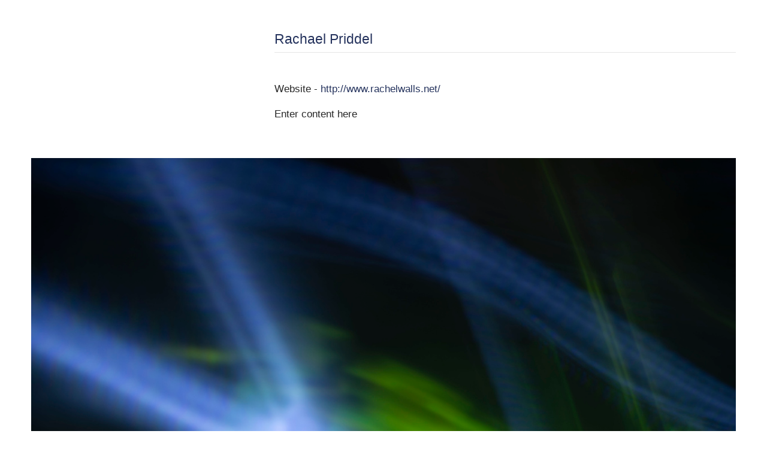

--- FILE ---
content_type: text/html; charset=UTF-8
request_url: https://transturm.com/Rachael-Priddel
body_size: 31042
content:
<!DOCTYPE html>
<!-- 

        Running on cargo.site

-->
<html lang="en" data-predefined-style="true" data-css-presets="true" data-css-preset data-typography-preset>
	<head>
<script>
				var __cargo_context__ = 'live';
				var __cargo_js_ver__ = 'c=3451682563';
				var __cargo_maint__ = false;
				
				
			</script>
					<meta http-equiv="X-UA-Compatible" content="IE=edge,chrome=1">
		<meta http-equiv="Content-Type" content="text/html; charset=utf-8">
		<meta name="viewport" content="initial-scale=1.0, maximum-scale=1.0, user-scalable=no">
		
			<meta name="robots" content="index,follow">
		<title>Rachael Priddel — tranSTURM</title>
		<meta name="description" content="Rachael Priddel Website - http://www.rachelwalls.net/ Enter content here">
				<meta name="twitter:card" content="summary_large_image">
		<meta name="twitter:title" content="Rachael Priddel — tranSTURM">
		<meta name="twitter:description" content="Rachael Priddel Website - http://www.rachelwalls.net/ Enter content here">
		<meta name="twitter:image" content="https://freight.cargo.site/w/1200/i/ceab21cb1ec61d03c00899ff8f744e187b17560e5d9c19906dd18f49c9ace55a/Screen shot 2012-11-22 at 1.46.05 PM_o.png">
		<meta property="og:locale" content="en_US">
		<meta property="og:title" content="Rachael Priddel — tranSTURM">
		<meta property="og:description" content="Rachael Priddel Website - http://www.rachelwalls.net/ Enter content here">
		<meta property="og:url" content="https://transturm.com/Rachael-Priddel">
		<meta property="og:image" content="https://freight.cargo.site/w/1200/i/ceab21cb1ec61d03c00899ff8f744e187b17560e5d9c19906dd18f49c9ace55a/Screen shot 2012-11-22 at 1.46.05 PM_o.png">
		<meta property="og:type" content="website">

		<link rel="preconnect" href="https://static.cargo.site" crossorigin>
		<link rel="preconnect" href="https://freight.cargo.site" crossorigin>
		
		<!--<link rel="preload" href="https://static.cargo.site/assets/social/IconFont-Regular-0.9.3.woff2" as="font" type="font/woff" crossorigin>-->

		

		<link href="https://static.cargo.site/favicon/favicon.ico" rel="shortcut icon">
		<link href="https://transturm.com/rss" rel="alternate" type="application/rss+xml" title="tranSTURM feed">

		<link href="https://transturm.com/stylesheet?c=3451682563&1649242127" id="member_stylesheet" rel="stylesheet" type="text/css" />
<style id="">@font-face{font-family:Icons;src:url(https://static.cargo.site/assets/social/IconFont-Regular-0.9.3.woff2);unicode-range:U+E000-E15C,U+F0000,U+FE0E}@font-face{font-family:Icons;src:url(https://static.cargo.site/assets/social/IconFont-Regular-0.9.3.woff2);font-weight:240;unicode-range:U+E000-E15C,U+F0000,U+FE0E}@font-face{font-family:Icons;src:url(https://static.cargo.site/assets/social/IconFont-Regular-0.9.3.woff2);unicode-range:U+E000-E15C,U+F0000,U+FE0E;font-weight:400}@font-face{font-family:Icons;src:url(https://static.cargo.site/assets/social/IconFont-Regular-0.9.3.woff2);unicode-range:U+E000-E15C,U+F0000,U+FE0E;font-weight:600}@font-face{font-family:Icons;src:url(https://static.cargo.site/assets/social/IconFont-Regular-0.9.3.woff2);unicode-range:U+E000-E15C,U+F0000,U+FE0E;font-weight:800}@font-face{font-family:Icons;src:url(https://static.cargo.site/assets/social/IconFont-Regular-0.9.3.woff2);unicode-range:U+E000-E15C,U+F0000,U+FE0E;font-style:italic}@font-face{font-family:Icons;src:url(https://static.cargo.site/assets/social/IconFont-Regular-0.9.3.woff2);unicode-range:U+E000-E15C,U+F0000,U+FE0E;font-weight:200;font-style:italic}@font-face{font-family:Icons;src:url(https://static.cargo.site/assets/social/IconFont-Regular-0.9.3.woff2);unicode-range:U+E000-E15C,U+F0000,U+FE0E;font-weight:400;font-style:italic}@font-face{font-family:Icons;src:url(https://static.cargo.site/assets/social/IconFont-Regular-0.9.3.woff2);unicode-range:U+E000-E15C,U+F0000,U+FE0E;font-weight:600;font-style:italic}@font-face{font-family:Icons;src:url(https://static.cargo.site/assets/social/IconFont-Regular-0.9.3.woff2);unicode-range:U+E000-E15C,U+F0000,U+FE0E;font-weight:800;font-style:italic}body.iconfont-loading,body.iconfont-loading *{color:transparent!important}body{-moz-osx-font-smoothing:grayscale;-webkit-font-smoothing:antialiased;-webkit-text-size-adjust:none}body.no-scroll{overflow:hidden}/*!
 * Content
 */.page{word-wrap:break-word}:focus{outline:0}.pointer-events-none{pointer-events:none}.pointer-events-auto{pointer-events:auto}.pointer-events-none .page_content .audio-player,.pointer-events-none .page_content .shop_product,.pointer-events-none .page_content a,.pointer-events-none .page_content audio,.pointer-events-none .page_content button,.pointer-events-none .page_content details,.pointer-events-none .page_content iframe,.pointer-events-none .page_content img,.pointer-events-none .page_content input,.pointer-events-none .page_content video{pointer-events:auto}.pointer-events-none .page_content *>a,.pointer-events-none .page_content>a{position:relative}s *{text-transform:inherit}#toolset{position:fixed;bottom:10px;right:10px;z-index:8}.mobile #toolset,.template_site_inframe #toolset{display:none}#toolset a{display:block;height:24px;width:24px;margin:0;padding:0;text-decoration:none;background:rgba(0,0,0,.2)}#toolset a:hover{background:rgba(0,0,0,.8)}[data-adminview] #toolset a,[data-adminview] #toolset_admin a{background:rgba(0,0,0,.04);pointer-events:none;cursor:default}#toolset_admin a:active{background:rgba(0,0,0,.7)}#toolset_admin a svg>*{transform:scale(1.1) translate(0,-.5px);transform-origin:50% 50%}#toolset_admin a svg{pointer-events:none;width:100%!important;height:auto!important}#following-container{overflow:auto;-webkit-overflow-scrolling:touch}#following-container iframe{height:100%;width:100%;position:absolute;top:0;left:0;right:0;bottom:0}:root{--following-width:-400px;--following-animation-duration:450ms}@keyframes following-open{0%{transform:translateX(0)}100%{transform:translateX(var(--following-width))}}@keyframes following-open-inverse{0%{transform:translateX(0)}100%{transform:translateX(calc(-1 * var(--following-width)))}}@keyframes following-close{0%{transform:translateX(var(--following-width))}100%{transform:translateX(0)}}@keyframes following-close-inverse{0%{transform:translateX(calc(-1 * var(--following-width)))}100%{transform:translateX(0)}}body.animate-left{animation:following-open var(--following-animation-duration);animation-fill-mode:both;animation-timing-function:cubic-bezier(.24,1,.29,1)}#following-container.animate-left{animation:following-close-inverse var(--following-animation-duration);animation-fill-mode:both;animation-timing-function:cubic-bezier(.24,1,.29,1)}#following-container.animate-left #following-frame{animation:following-close var(--following-animation-duration);animation-fill-mode:both;animation-timing-function:cubic-bezier(.24,1,.29,1)}body.animate-right{animation:following-close var(--following-animation-duration);animation-fill-mode:both;animation-timing-function:cubic-bezier(.24,1,.29,1)}#following-container.animate-right{animation:following-open-inverse var(--following-animation-duration);animation-fill-mode:both;animation-timing-function:cubic-bezier(.24,1,.29,1)}#following-container.animate-right #following-frame{animation:following-open var(--following-animation-duration);animation-fill-mode:both;animation-timing-function:cubic-bezier(.24,1,.29,1)}.slick-slider{position:relative;display:block;-moz-box-sizing:border-box;box-sizing:border-box;-webkit-user-select:none;-moz-user-select:none;-ms-user-select:none;user-select:none;-webkit-touch-callout:none;-khtml-user-select:none;-ms-touch-action:pan-y;touch-action:pan-y;-webkit-tap-highlight-color:transparent}.slick-list{position:relative;display:block;overflow:hidden;margin:0;padding:0}.slick-list:focus{outline:0}.slick-list.dragging{cursor:pointer;cursor:hand}.slick-slider .slick-list,.slick-slider .slick-track{transform:translate3d(0,0,0);will-change:transform}.slick-track{position:relative;top:0;left:0;display:block}.slick-track:after,.slick-track:before{display:table;content:'';width:1px;height:1px;margin-top:-1px;margin-left:-1px}.slick-track:after{clear:both}.slick-loading .slick-track{visibility:hidden}.slick-slide{display:none;float:left;height:100%;min-height:1px}[dir=rtl] .slick-slide{float:right}.content .slick-slide img{display:inline-block}.content .slick-slide img:not(.image-zoom){cursor:pointer}.content .scrub .slick-list,.content .scrub .slick-slide img:not(.image-zoom){cursor:ew-resize}body.slideshow-scrub-dragging *{cursor:ew-resize!important}.content .slick-slide img:not([src]),.content .slick-slide img[src='']{width:100%;height:auto}.slick-slide.slick-loading img{display:none}.slick-slide.dragging img{pointer-events:none}.slick-initialized .slick-slide{display:block}.slick-loading .slick-slide{visibility:hidden}.slick-vertical .slick-slide{display:block;height:auto;border:1px solid transparent}.slick-arrow.slick-hidden{display:none}.slick-arrow{position:absolute;z-index:9;width:0;top:0;height:100%;cursor:pointer;will-change:opacity;-webkit-transition:opacity 333ms cubic-bezier(.4,0,.22,1);transition:opacity 333ms cubic-bezier(.4,0,.22,1)}.slick-arrow.hidden{opacity:0}.slick-arrow svg{position:absolute;width:36px;height:36px;top:0;left:0;right:0;bottom:0;margin:auto;transform:translate(.25px,.25px)}.slick-arrow svg.right-arrow{transform:translate(.25px,.25px) scaleX(-1)}.slick-arrow svg:active{opacity:.75}.slick-arrow svg .arrow-shape{fill:none!important;stroke:#fff;stroke-linecap:square}.slick-arrow svg .arrow-outline{fill:none!important;stroke-width:2.5px;stroke:rgba(0,0,0,.6);stroke-linecap:square}.slick-arrow.slick-next{right:0;text-align:right}.slick-next svg,.wallpaper-navigation .slick-next svg{margin-right:10px}.mobile .slick-next svg{margin-right:10px}.slick-arrow.slick-prev{text-align:left}.slick-prev svg,.wallpaper-navigation .slick-prev svg{margin-left:10px}.mobile .slick-prev svg{margin-left:10px}.loading_animation{display:none;vertical-align:middle;z-index:15;line-height:0;pointer-events:none;border-radius:100%}.loading_animation.hidden{display:none}.loading_animation.pulsing{opacity:0;display:inline-block;animation-delay:.1s;-webkit-animation-delay:.1s;-moz-animation-delay:.1s;animation-duration:12s;animation-iteration-count:infinite;animation:fade-pulse-in .5s ease-in-out;-moz-animation:fade-pulse-in .5s ease-in-out;-webkit-animation:fade-pulse-in .5s ease-in-out;-webkit-animation-fill-mode:forwards;-moz-animation-fill-mode:forwards;animation-fill-mode:forwards}.loading_animation.pulsing.no-delay{animation-delay:0s;-webkit-animation-delay:0s;-moz-animation-delay:0s}.loading_animation div{border-radius:100%}.loading_animation div svg{max-width:100%;height:auto}.loading_animation div,.loading_animation div svg{width:20px;height:20px}.loading_animation.full-width svg{width:100%;height:auto}.loading_animation.full-width.big svg{width:100px;height:100px}.loading_animation div svg>*{fill:#ccc}.loading_animation div{-webkit-animation:spin-loading 12s ease-out;-webkit-animation-iteration-count:infinite;-moz-animation:spin-loading 12s ease-out;-moz-animation-iteration-count:infinite;animation:spin-loading 12s ease-out;animation-iteration-count:infinite}.loading_animation.hidden{display:none}[data-backdrop] .loading_animation{position:absolute;top:15px;left:15px;z-index:99}.loading_animation.position-absolute.middle{top:calc(50% - 10px);left:calc(50% - 10px)}.loading_animation.position-absolute.topleft{top:0;left:0}.loading_animation.position-absolute.middleright{top:calc(50% - 10px);right:1rem}.loading_animation.position-absolute.middleleft{top:calc(50% - 10px);left:1rem}.loading_animation.gray div svg>*{fill:#999}.loading_animation.gray-dark div svg>*{fill:#666}.loading_animation.gray-darker div svg>*{fill:#555}.loading_animation.gray-light div svg>*{fill:#ccc}.loading_animation.white div svg>*{fill:rgba(255,255,255,.85)}.loading_animation.blue div svg>*{fill:#698fff}.loading_animation.inline{display:inline-block;margin-bottom:.5ex}.loading_animation.inline.left{margin-right:.5ex}@-webkit-keyframes fade-pulse-in{0%{opacity:0}50%{opacity:.5}100%{opacity:1}}@-moz-keyframes fade-pulse-in{0%{opacity:0}50%{opacity:.5}100%{opacity:1}}@keyframes fade-pulse-in{0%{opacity:0}50%{opacity:.5}100%{opacity:1}}@-webkit-keyframes pulsate{0%{opacity:1}50%{opacity:0}100%{opacity:1}}@-moz-keyframes pulsate{0%{opacity:1}50%{opacity:0}100%{opacity:1}}@keyframes pulsate{0%{opacity:1}50%{opacity:0}100%{opacity:1}}@-webkit-keyframes spin-loading{0%{transform:rotate(0)}9%{transform:rotate(1050deg)}18%{transform:rotate(-1090deg)}20%{transform:rotate(-1080deg)}23%{transform:rotate(-1080deg)}28%{transform:rotate(-1095deg)}29%{transform:rotate(-1065deg)}34%{transform:rotate(-1080deg)}35%{transform:rotate(-1050deg)}40%{transform:rotate(-1065deg)}41%{transform:rotate(-1035deg)}44%{transform:rotate(-1035deg)}47%{transform:rotate(-2160deg)}50%{transform:rotate(-2160deg)}56%{transform:rotate(45deg)}60%{transform:rotate(45deg)}80%{transform:rotate(6120deg)}100%{transform:rotate(0)}}@keyframes spin-loading{0%{transform:rotate(0)}9%{transform:rotate(1050deg)}18%{transform:rotate(-1090deg)}20%{transform:rotate(-1080deg)}23%{transform:rotate(-1080deg)}28%{transform:rotate(-1095deg)}29%{transform:rotate(-1065deg)}34%{transform:rotate(-1080deg)}35%{transform:rotate(-1050deg)}40%{transform:rotate(-1065deg)}41%{transform:rotate(-1035deg)}44%{transform:rotate(-1035deg)}47%{transform:rotate(-2160deg)}50%{transform:rotate(-2160deg)}56%{transform:rotate(45deg)}60%{transform:rotate(45deg)}80%{transform:rotate(6120deg)}100%{transform:rotate(0)}}[grid-row]{align-items:flex-start;box-sizing:border-box;display:-webkit-box;display:-webkit-flex;display:-ms-flexbox;display:flex;-webkit-flex-wrap:wrap;-ms-flex-wrap:wrap;flex-wrap:wrap}[grid-col]{box-sizing:border-box}[grid-row] [grid-col].empty:after{content:"\0000A0";cursor:text}body.mobile[data-adminview=content-editproject] [grid-row] [grid-col].empty:after{display:none}[grid-col=auto]{-webkit-box-flex:1;-webkit-flex:1;-ms-flex:1;flex:1}[grid-col=x12]{width:100%}[grid-col=x11]{width:50%}[grid-col=x10]{width:33.33%}[grid-col=x9]{width:25%}[grid-col=x8]{width:20%}[grid-col=x7]{width:16.666666667%}[grid-col=x6]{width:14.285714286%}[grid-col=x5]{width:12.5%}[grid-col=x4]{width:11.111111111%}[grid-col=x3]{width:10%}[grid-col=x2]{width:9.090909091%}[grid-col=x1]{width:8.333333333%}[grid-col="1"]{width:8.33333%}[grid-col="2"]{width:16.66667%}[grid-col="3"]{width:25%}[grid-col="4"]{width:33.33333%}[grid-col="5"]{width:41.66667%}[grid-col="6"]{width:50%}[grid-col="7"]{width:58.33333%}[grid-col="8"]{width:66.66667%}[grid-col="9"]{width:75%}[grid-col="10"]{width:83.33333%}[grid-col="11"]{width:91.66667%}[grid-col="12"]{width:100%}body.mobile [grid-responsive] [grid-col]{width:100%;-webkit-box-flex:none;-webkit-flex:none;-ms-flex:none;flex:none}[data-ce-host=true][contenteditable=true] [grid-pad]{pointer-events:none}[data-ce-host=true][contenteditable=true] [grid-pad]>*{pointer-events:auto}[grid-pad="0"]{padding:0}[grid-pad="0.25"]{padding:.125rem}[grid-pad="0.5"]{padding:.25rem}[grid-pad="0.75"]{padding:.375rem}[grid-pad="1"]{padding:.5rem}[grid-pad="1.25"]{padding:.625rem}[grid-pad="1.5"]{padding:.75rem}[grid-pad="1.75"]{padding:.875rem}[grid-pad="2"]{padding:1rem}[grid-pad="2.5"]{padding:1.25rem}[grid-pad="3"]{padding:1.5rem}[grid-pad="3.5"]{padding:1.75rem}[grid-pad="4"]{padding:2rem}[grid-pad="5"]{padding:2.5rem}[grid-pad="6"]{padding:3rem}[grid-pad="7"]{padding:3.5rem}[grid-pad="8"]{padding:4rem}[grid-pad="9"]{padding:4.5rem}[grid-pad="10"]{padding:5rem}[grid-gutter="0"]{margin:0}[grid-gutter="0.5"]{margin:-.25rem}[grid-gutter="1"]{margin:-.5rem}[grid-gutter="1.5"]{margin:-.75rem}[grid-gutter="2"]{margin:-1rem}[grid-gutter="2.5"]{margin:-1.25rem}[grid-gutter="3"]{margin:-1.5rem}[grid-gutter="3.5"]{margin:-1.75rem}[grid-gutter="4"]{margin:-2rem}[grid-gutter="5"]{margin:-2.5rem}[grid-gutter="6"]{margin:-3rem}[grid-gutter="7"]{margin:-3.5rem}[grid-gutter="8"]{margin:-4rem}[grid-gutter="10"]{margin:-5rem}[grid-gutter="12"]{margin:-6rem}[grid-gutter="14"]{margin:-7rem}[grid-gutter="16"]{margin:-8rem}[grid-gutter="18"]{margin:-9rem}[grid-gutter="20"]{margin:-10rem}small{max-width:100%;text-decoration:inherit}img:not([src]),img[src='']{outline:1px solid rgba(177,177,177,.4);outline-offset:-1px;content:url([data-uri])}img.image-zoom{cursor:-webkit-zoom-in;cursor:-moz-zoom-in;cursor:zoom-in}#imprimatur{color:#333;font-size:10px;font-family:-apple-system,BlinkMacSystemFont,"Segoe UI",Roboto,Oxygen,Ubuntu,Cantarell,"Open Sans","Helvetica Neue",sans-serif,"Sans Serif",Icons;/*!System*/position:fixed;opacity:.3;right:-28px;bottom:160px;transform:rotate(270deg);-ms-transform:rotate(270deg);-webkit-transform:rotate(270deg);z-index:8;text-transform:uppercase;color:#999;opacity:.5;padding-bottom:2px;text-decoration:none}.mobile #imprimatur{display:none}bodycopy cargo-link a{font-family:-apple-system,BlinkMacSystemFont,"Segoe UI",Roboto,Oxygen,Ubuntu,Cantarell,"Open Sans","Helvetica Neue",sans-serif,"Sans Serif",Icons;/*!System*/font-size:12px;font-style:normal;font-weight:400;transform:rotate(270deg);text-decoration:none;position:fixed!important;right:-27px;bottom:100px;text-decoration:none;letter-spacing:normal;background:0 0;border:0;border-bottom:0;outline:0}/*! PhotoSwipe Default UI CSS by Dmitry Semenov | photoswipe.com | MIT license */.pswp--has_mouse .pswp__button--arrow--left,.pswp--has_mouse .pswp__button--arrow--right,.pswp__ui{visibility:visible}.pswp--minimal--dark .pswp__top-bar,.pswp__button{background:0 0}.pswp,.pswp__bg,.pswp__container,.pswp__img--placeholder,.pswp__zoom-wrap,.quick-view-navigation{-webkit-backface-visibility:hidden}.pswp__button{cursor:pointer;opacity:1;-webkit-appearance:none;transition:opacity .2s;-webkit-box-shadow:none;box-shadow:none}.pswp__button-close>svg{top:10px;right:10px;margin-left:auto}.pswp--touch .quick-view-navigation{display:none}.pswp__ui{-webkit-font-smoothing:auto;opacity:1;z-index:1550}.quick-view-navigation{will-change:opacity;-webkit-transition:opacity 333ms cubic-bezier(.4,0,.22,1);transition:opacity 333ms cubic-bezier(.4,0,.22,1)}.quick-view-navigation .pswp__group .pswp__button{pointer-events:auto}.pswp__button>svg{position:absolute;width:36px;height:36px}.quick-view-navigation .pswp__group:active svg{opacity:.75}.pswp__button svg .shape-shape{fill:#fff}.pswp__button svg .shape-outline{fill:#000}.pswp__button-prev>svg{top:0;bottom:0;left:10px;margin:auto}.pswp__button-next>svg{top:0;bottom:0;right:10px;margin:auto}.quick-view-navigation .pswp__group .pswp__button-prev{position:absolute;left:0;top:0;width:0;height:100%}.quick-view-navigation .pswp__group .pswp__button-next{position:absolute;right:0;top:0;width:0;height:100%}.quick-view-navigation .close-button,.quick-view-navigation .left-arrow,.quick-view-navigation .right-arrow{transform:translate(.25px,.25px)}.quick-view-navigation .right-arrow{transform:translate(.25px,.25px) scaleX(-1)}.pswp__button svg .shape-outline{fill:transparent!important;stroke:#000;stroke-width:2.5px;stroke-linecap:square}.pswp__button svg .shape-shape{fill:transparent!important;stroke:#fff;stroke-width:1.5px;stroke-linecap:square}.pswp__bg,.pswp__scroll-wrap,.pswp__zoom-wrap{width:100%;position:absolute}.quick-view-navigation .pswp__group .pswp__button-close{margin:0}.pswp__container,.pswp__item,.pswp__zoom-wrap{right:0;bottom:0;top:0;position:absolute;left:0}.pswp__ui--hidden .pswp__button{opacity:.001}.pswp__ui--hidden .pswp__button,.pswp__ui--hidden .pswp__button *{pointer-events:none}.pswp .pswp__ui.pswp__ui--displaynone{display:none}.pswp__element--disabled{display:none!important}/*! PhotoSwipe main CSS by Dmitry Semenov | photoswipe.com | MIT license */.pswp{position:fixed;display:none;height:100%;width:100%;top:0;left:0;right:0;bottom:0;margin:auto;-ms-touch-action:none;touch-action:none;z-index:9999999;-webkit-text-size-adjust:100%;line-height:initial;letter-spacing:initial;outline:0}.pswp img{max-width:none}.pswp--zoom-disabled .pswp__img{cursor:default!important}.pswp--animate_opacity{opacity:.001;will-change:opacity;-webkit-transition:opacity 333ms cubic-bezier(.4,0,.22,1);transition:opacity 333ms cubic-bezier(.4,0,.22,1)}.pswp--open{display:block}.pswp--zoom-allowed .pswp__img{cursor:-webkit-zoom-in;cursor:-moz-zoom-in;cursor:zoom-in}.pswp--zoomed-in .pswp__img{cursor:-webkit-grab;cursor:-moz-grab;cursor:grab}.pswp--dragging .pswp__img{cursor:-webkit-grabbing;cursor:-moz-grabbing;cursor:grabbing}.pswp__bg{left:0;top:0;height:100%;opacity:0;transform:translateZ(0);will-change:opacity}.pswp__scroll-wrap{left:0;top:0;height:100%}.pswp__container,.pswp__zoom-wrap{-ms-touch-action:none;touch-action:none}.pswp__container,.pswp__img{-webkit-user-select:none;-moz-user-select:none;-ms-user-select:none;user-select:none;-webkit-tap-highlight-color:transparent;-webkit-touch-callout:none}.pswp__zoom-wrap{-webkit-transform-origin:left top;-ms-transform-origin:left top;transform-origin:left top;-webkit-transition:-webkit-transform 222ms cubic-bezier(.4,0,.22,1);transition:transform 222ms cubic-bezier(.4,0,.22,1)}.pswp__bg{-webkit-transition:opacity 222ms cubic-bezier(.4,0,.22,1);transition:opacity 222ms cubic-bezier(.4,0,.22,1)}.pswp--animated-in .pswp__bg,.pswp--animated-in .pswp__zoom-wrap{-webkit-transition:none;transition:none}.pswp--hide-overflow .pswp__scroll-wrap,.pswp--hide-overflow.pswp{overflow:hidden}.pswp__img{position:absolute;width:auto;height:auto;top:0;left:0}.pswp__img--placeholder--blank{background:#222}.pswp--ie .pswp__img{width:100%!important;height:auto!important;left:0;top:0}.pswp__ui--idle{opacity:0}.pswp__error-msg{position:absolute;left:0;top:50%;width:100%;text-align:center;font-size:14px;line-height:16px;margin-top:-8px;color:#ccc}.pswp__error-msg a{color:#ccc;text-decoration:underline}.pswp__error-msg{font-family:-apple-system,BlinkMacSystemFont,"Segoe UI",Roboto,Oxygen,Ubuntu,Cantarell,"Open Sans","Helvetica Neue",sans-serif}.quick-view.mouse-down .iframe-item{pointer-events:none!important}.quick-view-caption-positioner{pointer-events:none;width:100%;height:100%}.quick-view-caption-wrapper{margin:auto;position:absolute;bottom:0;left:0;right:0}.quick-view-horizontal-align-left .quick-view-caption-wrapper{margin-left:0}.quick-view-horizontal-align-right .quick-view-caption-wrapper{margin-right:0}[data-quick-view-caption]{transition:.1s opacity ease-in-out;position:absolute;bottom:0;left:0;right:0}.quick-view-horizontal-align-left [data-quick-view-caption]{text-align:left}.quick-view-horizontal-align-right [data-quick-view-caption]{text-align:right}.quick-view-caption{transition:.1s opacity ease-in-out}.quick-view-caption>*{display:inline-block}.quick-view-caption *{pointer-events:auto}.quick-view-caption.hidden{opacity:0}.shop_product .dropdown_wrapper{flex:0 0 100%;position:relative}.shop_product select{appearance:none;-moz-appearance:none;-webkit-appearance:none;outline:0;-webkit-font-smoothing:antialiased;-moz-osx-font-smoothing:grayscale;cursor:pointer;border-radius:0;white-space:nowrap;overflow:hidden!important;text-overflow:ellipsis}.shop_product select.dropdown::-ms-expand{display:none}.shop_product a{cursor:pointer;border-bottom:none;text-decoration:none}.shop_product a.out-of-stock{pointer-events:none}body.audio-player-dragging *{cursor:ew-resize!important}.audio-player{display:inline-flex;flex:1 0 calc(100% - 2px);width:calc(100% - 2px)}.audio-player .button{height:100%;flex:0 0 3.3rem;display:flex}.audio-player .separator{left:3.3rem;height:100%}.audio-player .buffer{width:0%;height:100%;transition:left .3s linear,width .3s linear}.audio-player.seeking .buffer{transition:left 0s,width 0s}.audio-player.seeking{user-select:none;-webkit-user-select:none;cursor:ew-resize}.audio-player.seeking *{user-select:none;-webkit-user-select:none;cursor:ew-resize}.audio-player .bar{overflow:hidden;display:flex;justify-content:space-between;align-content:center;flex-grow:1}.audio-player .progress{width:0%;height:100%;transition:width .3s linear}.audio-player.seeking .progress{transition:width 0s}.audio-player .pause,.audio-player .play{cursor:pointer;height:100%}.audio-player .note-icon{margin:auto 0;order:2;flex:0 1 auto}.audio-player .title{white-space:nowrap;overflow:hidden;text-overflow:ellipsis;pointer-events:none;user-select:none;padding:.5rem 0 .5rem 1rem;margin:auto auto auto 0;flex:0 3 auto;min-width:0;width:100%}.audio-player .total-time{flex:0 1 auto;margin:auto 0}.audio-player .current-time,.audio-player .play-text{flex:0 1 auto;margin:auto 0}.audio-player .stream-anim{user-select:none;margin:auto auto auto 0}.audio-player .stream-anim span{display:inline-block}.audio-player .buffer,.audio-player .current-time,.audio-player .note-svg,.audio-player .play-text,.audio-player .separator,.audio-player .total-time{user-select:none;pointer-events:none}.audio-player .buffer,.audio-player .play-text,.audio-player .progress{position:absolute}.audio-player,.audio-player .bar,.audio-player .button,.audio-player .current-time,.audio-player .note-icon,.audio-player .pause,.audio-player .play,.audio-player .total-time{position:relative}body.mobile .audio-player,body.mobile .audio-player *{-webkit-touch-callout:none}#standalone-admin-frame{border:0;width:400px;position:absolute;right:0;top:0;height:100vh;z-index:99}body[standalone-admin=true] #standalone-admin-frame{transform:translate(0,0)}body[standalone-admin=true] .main_container{width:calc(100% - 400px)}body[standalone-admin=false] #standalone-admin-frame{transform:translate(100%,0)}body[standalone-admin=false] .main_container{width:100%}.toggle_standaloneAdmin{position:fixed;top:0;right:400px;height:40px;width:40px;z-index:999;cursor:pointer;background-color:rgba(0,0,0,.4)}.toggle_standaloneAdmin:active{opacity:.7}body[standalone-admin=false] .toggle_standaloneAdmin{right:0}.toggle_standaloneAdmin *{color:#fff;fill:#fff}.toggle_standaloneAdmin svg{padding:6px;width:100%;height:100%;opacity:.85}body[standalone-admin=false] .toggle_standaloneAdmin #close,body[standalone-admin=true] .toggle_standaloneAdmin #backdropsettings{display:none}.toggle_standaloneAdmin>div{width:100%;height:100%}#admin_toggle_button{position:fixed;top:50%;transform:translate(0,-50%);right:400px;height:36px;width:12px;z-index:999;cursor:pointer;background-color:rgba(0,0,0,.09);padding-left:2px;margin-right:5px}#admin_toggle_button .bar{content:'';background:rgba(0,0,0,.09);position:fixed;width:5px;bottom:0;top:0;z-index:10}#admin_toggle_button:active{background:rgba(0,0,0,.065)}#admin_toggle_button *{color:#fff;fill:#fff}#admin_toggle_button svg{padding:0;width:16px;height:36px;margin-left:1px;opacity:1}#admin_toggle_button svg *{fill:#fff;opacity:1}#admin_toggle_button[data-state=closed] .toggle_admin_close{display:none}#admin_toggle_button[data-state=closed],#admin_toggle_button[data-state=closed] .toggle_admin_open{width:20px;cursor:pointer;margin:0}#admin_toggle_button[data-state=closed] svg{margin-left:2px}#admin_toggle_button[data-state=open] .toggle_admin_open{display:none}select,select *{text-rendering:auto!important}b b{font-weight:inherit}*{-webkit-box-sizing:border-box;-moz-box-sizing:border-box;box-sizing:border-box}customhtml>*{position:relative;z-index:10}body,html{min-height:100vh;margin:0;padding:0}html{touch-action:manipulation;position:relative;background-color:#fff}.main_container{min-height:100vh;width:100%;overflow:hidden}.container{display:-webkit-box;display:-webkit-flex;display:-moz-box;display:-ms-flexbox;display:flex;-webkit-flex-wrap:wrap;-moz-flex-wrap:wrap;-ms-flex-wrap:wrap;flex-wrap:wrap;max-width:100%;width:100%;overflow:visible}.container{align-items:flex-start;-webkit-align-items:flex-start}.page{z-index:2}.page ul li>text-limit{display:block}.content,.content_container,.pinned{-webkit-flex:1 0 auto;-moz-flex:1 0 auto;-ms-flex:1 0 auto;flex:1 0 auto;max-width:100%}.content_container{width:100%}.content_container.full_height{min-height:100vh}.page_background{position:absolute;top:0;left:0;width:100%;height:100%}.page_container{position:relative;overflow:visible;width:100%}.backdrop{position:absolute;top:0;z-index:1;width:100%;height:100%;max-height:100vh}.backdrop>div{position:absolute;top:0;left:0;width:100%;height:100%;-webkit-backface-visibility:hidden;backface-visibility:hidden;transform:translate3d(0,0,0);contain:strict}[data-backdrop].backdrop>div[data-overflowing]{max-height:100vh;position:absolute;top:0;left:0}body.mobile [split-responsive]{display:flex;flex-direction:column}body.mobile [split-responsive] .container{width:100%;order:2}body.mobile [split-responsive] .backdrop{position:relative;height:50vh;width:100%;order:1}body.mobile [split-responsive] [data-auxiliary].backdrop{position:absolute;height:50vh;width:100%;order:1}.page{position:relative;z-index:2}img[data-align=left]{float:left}img[data-align=right]{float:right}[data-rotation]{transform-origin:center center}.content .page_content:not([contenteditable=true]) [data-draggable]{pointer-events:auto!important;backface-visibility:hidden}.preserve-3d{-moz-transform-style:preserve-3d;transform-style:preserve-3d}.content .page_content:not([contenteditable=true]) [data-draggable] iframe{pointer-events:none!important}.dragging-active iframe{pointer-events:none!important}.content .page_content:not([contenteditable=true]) [data-draggable]:active{opacity:1}.content .scroll-transition-fade{transition:transform 1s ease-in-out,opacity .8s ease-in-out}.content .scroll-transition-fade.below-viewport{opacity:0;transform:translateY(40px)}.mobile.full_width .page_container:not([split-layout]) .container_width{width:100%}[data-view=pinned_bottom] .bottom_pin_invisibility{visibility:hidden}.pinned{position:relative;width:100%}.pinned .page_container.accommodate:not(.fixed):not(.overlay){z-index:2}.pinned .page_container.overlay{position:absolute;z-index:4}.pinned .page_container.overlay.fixed{position:fixed}.pinned .page_container.overlay.fixed .page{max-height:100vh;-webkit-overflow-scrolling:touch}.pinned .page_container.overlay.fixed .page.allow-scroll{overflow-y:auto;overflow-x:hidden}.pinned .page_container.overlay.fixed .page.allow-scroll{align-items:flex-start;-webkit-align-items:flex-start}.pinned .page_container .page.allow-scroll::-webkit-scrollbar{width:0;background:0 0;display:none}.pinned.pinned_top .page_container.overlay{left:0;top:0}.pinned.pinned_bottom .page_container.overlay{left:0;bottom:0}div[data-container=set]:empty{margin-top:1px}.thumbnails{position:relative;z-index:1}[thumbnails=grid]{align-items:baseline}[thumbnails=justify] .thumbnail{box-sizing:content-box}[thumbnails][data-padding-zero] .thumbnail{margin-bottom:-1px}[thumbnails=montessori] .thumbnail{pointer-events:auto;position:absolute}[thumbnails] .thumbnail>a{display:block;text-decoration:none}[thumbnails=montessori]{height:0}[thumbnails][data-resizing],[thumbnails][data-resizing] *{cursor:nwse-resize}[thumbnails] .thumbnail .resize-handle{cursor:nwse-resize;width:26px;height:26px;padding:5px;position:absolute;opacity:.75;right:-1px;bottom:-1px;z-index:100}[thumbnails][data-resizing] .resize-handle{display:none}[thumbnails] .thumbnail .resize-handle svg{position:absolute;top:0;left:0}[thumbnails] .thumbnail .resize-handle:hover{opacity:1}[data-can-move].thumbnail .resize-handle svg .resize_path_outline{fill:#fff}[data-can-move].thumbnail .resize-handle svg .resize_path{fill:#000}[thumbnails=montessori] .thumbnail_sizer{height:0;width:100%;position:relative;padding-bottom:100%;pointer-events:none}[thumbnails] .thumbnail img{display:block;min-height:3px;margin-bottom:0}[thumbnails] .thumbnail img:not([src]),img[src=""]{margin:0!important;width:100%;min-height:3px;height:100%!important;position:absolute}[aspect-ratio="1x1"].thumb_image{height:0;padding-bottom:100%;overflow:hidden}[aspect-ratio="4x3"].thumb_image{height:0;padding-bottom:75%;overflow:hidden}[aspect-ratio="16x9"].thumb_image{height:0;padding-bottom:56.25%;overflow:hidden}[thumbnails] .thumb_image{width:100%;position:relative}[thumbnails][thumbnail-vertical-align=top]{align-items:flex-start}[thumbnails][thumbnail-vertical-align=middle]{align-items:center}[thumbnails][thumbnail-vertical-align=bottom]{align-items:baseline}[thumbnails][thumbnail-horizontal-align=left]{justify-content:flex-start}[thumbnails][thumbnail-horizontal-align=middle]{justify-content:center}[thumbnails][thumbnail-horizontal-align=right]{justify-content:flex-end}.thumb_image.default_image>svg{position:absolute;top:0;left:0;bottom:0;right:0;width:100%;height:100%}.thumb_image.default_image{outline:1px solid #ccc;outline-offset:-1px;position:relative}.mobile.full_width [data-view=Thumbnail] .thumbnails_width{width:100%}.content [data-draggable] a:active,.content [data-draggable] img:active{opacity:initial}.content .draggable-dragging{opacity:initial}[data-draggable].draggable_visible{visibility:visible}[data-draggable].draggable_hidden{visibility:hidden}.gallery_card [data-draggable],.marquee [data-draggable]{visibility:inherit}[data-draggable]{visibility:visible;background-color:rgba(0,0,0,.003)}#site_menu_panel_container .image-gallery:not(.initialized){height:0;padding-bottom:100%;min-height:initial}.image-gallery:not(.initialized){min-height:100vh;visibility:hidden;width:100%}.image-gallery .gallery_card img{display:block;width:100%;height:auto}.image-gallery .gallery_card{transform-origin:center}.image-gallery .gallery_card.dragging{opacity:.1;transform:initial!important}.image-gallery:not([image-gallery=slideshow]) .gallery_card iframe:only-child,.image-gallery:not([image-gallery=slideshow]) .gallery_card video:only-child{width:100%;height:100%;top:0;left:0;position:absolute}.image-gallery[image-gallery=slideshow] .gallery_card video[muted][autoplay]:not([controls]),.image-gallery[image-gallery=slideshow] .gallery_card video[muted][data-autoplay]:not([controls]){pointer-events:none}.image-gallery [image-gallery-pad="0"] video:only-child{object-fit:cover;height:calc(100% + 1px)}div.image-gallery>a,div.image-gallery>iframe,div.image-gallery>img,div.image-gallery>video{display:none}[image-gallery-row]{align-items:flex-start;box-sizing:border-box;display:-webkit-box;display:-webkit-flex;display:-ms-flexbox;display:flex;-webkit-flex-wrap:wrap;-ms-flex-wrap:wrap;flex-wrap:wrap}.image-gallery .gallery_card_image{width:100%;position:relative}[data-predefined-style=true] .image-gallery a.gallery_card{display:block;border:none}[image-gallery-col]{box-sizing:border-box}[image-gallery-col=x12]{width:100%}[image-gallery-col=x11]{width:50%}[image-gallery-col=x10]{width:33.33%}[image-gallery-col=x9]{width:25%}[image-gallery-col=x8]{width:20%}[image-gallery-col=x7]{width:16.666666667%}[image-gallery-col=x6]{width:14.285714286%}[image-gallery-col=x5]{width:12.5%}[image-gallery-col=x4]{width:11.111111111%}[image-gallery-col=x3]{width:10%}[image-gallery-col=x2]{width:9.090909091%}[image-gallery-col=x1]{width:8.333333333%}.content .page_content [image-gallery-pad].image-gallery{pointer-events:none}.content .page_content [image-gallery-pad].image-gallery .gallery_card_image>*,.content .page_content [image-gallery-pad].image-gallery .gallery_image_caption{pointer-events:auto}.content .page_content [image-gallery-pad="0"]{padding:0}.content .page_content [image-gallery-pad="0.25"]{padding:.125rem}.content .page_content [image-gallery-pad="0.5"]{padding:.25rem}.content .page_content [image-gallery-pad="0.75"]{padding:.375rem}.content .page_content [image-gallery-pad="1"]{padding:.5rem}.content .page_content [image-gallery-pad="1.25"]{padding:.625rem}.content .page_content [image-gallery-pad="1.5"]{padding:.75rem}.content .page_content [image-gallery-pad="1.75"]{padding:.875rem}.content .page_content [image-gallery-pad="2"]{padding:1rem}.content .page_content [image-gallery-pad="2.5"]{padding:1.25rem}.content .page_content [image-gallery-pad="3"]{padding:1.5rem}.content .page_content [image-gallery-pad="3.5"]{padding:1.75rem}.content .page_content [image-gallery-pad="4"]{padding:2rem}.content .page_content [image-gallery-pad="5"]{padding:2.5rem}.content .page_content [image-gallery-pad="6"]{padding:3rem}.content .page_content [image-gallery-pad="7"]{padding:3.5rem}.content .page_content [image-gallery-pad="8"]{padding:4rem}.content .page_content [image-gallery-pad="9"]{padding:4.5rem}.content .page_content [image-gallery-pad="10"]{padding:5rem}.content .page_content [image-gallery-gutter="0"]{margin:0}.content .page_content [image-gallery-gutter="0.5"]{margin:-.25rem}.content .page_content [image-gallery-gutter="1"]{margin:-.5rem}.content .page_content [image-gallery-gutter="1.5"]{margin:-.75rem}.content .page_content [image-gallery-gutter="2"]{margin:-1rem}.content .page_content [image-gallery-gutter="2.5"]{margin:-1.25rem}.content .page_content [image-gallery-gutter="3"]{margin:-1.5rem}.content .page_content [image-gallery-gutter="3.5"]{margin:-1.75rem}.content .page_content [image-gallery-gutter="4"]{margin:-2rem}.content .page_content [image-gallery-gutter="5"]{margin:-2.5rem}.content .page_content [image-gallery-gutter="6"]{margin:-3rem}.content .page_content [image-gallery-gutter="7"]{margin:-3.5rem}.content .page_content [image-gallery-gutter="8"]{margin:-4rem}.content .page_content [image-gallery-gutter="10"]{margin:-5rem}.content .page_content [image-gallery-gutter="12"]{margin:-6rem}.content .page_content [image-gallery-gutter="14"]{margin:-7rem}.content .page_content [image-gallery-gutter="16"]{margin:-8rem}.content .page_content [image-gallery-gutter="18"]{margin:-9rem}.content .page_content [image-gallery-gutter="20"]{margin:-10rem}[image-gallery=slideshow]:not(.initialized)>*{min-height:1px;opacity:0;min-width:100%}[image-gallery=slideshow][data-constrained-by=height] [image-gallery-vertical-align].slick-track{align-items:flex-start}[image-gallery=slideshow] img.image-zoom:active{opacity:initial}[image-gallery=slideshow].slick-initialized .gallery_card{pointer-events:none}[image-gallery=slideshow].slick-initialized .gallery_card.slick-current{pointer-events:auto}[image-gallery=slideshow] .gallery_card:not(.has_caption){line-height:0}.content .page_content [image-gallery=slideshow].image-gallery>*{pointer-events:auto}.content [image-gallery=slideshow].image-gallery.slick-initialized .gallery_card{overflow:hidden;margin:0;display:flex;flex-flow:row wrap;flex-shrink:0}.content [image-gallery=slideshow].image-gallery.slick-initialized .gallery_card.slick-current{overflow:visible}[image-gallery=slideshow] .gallery_image_caption{opacity:1;transition:opacity .3s;-webkit-transition:opacity .3s;width:100%;margin-left:auto;margin-right:auto;clear:both}[image-gallery-horizontal-align=left] .gallery_image_caption{text-align:left}[image-gallery-horizontal-align=middle] .gallery_image_caption{text-align:center}[image-gallery-horizontal-align=right] .gallery_image_caption{text-align:right}[image-gallery=slideshow][data-slideshow-in-transition] .gallery_image_caption{opacity:0;transition:opacity .3s;-webkit-transition:opacity .3s}[image-gallery=slideshow] .gallery_card_image{width:initial;margin:0;display:inline-block}[image-gallery=slideshow] .gallery_card img{margin:0;display:block}[image-gallery=slideshow][data-exploded]{align-items:flex-start;box-sizing:border-box;display:-webkit-box;display:-webkit-flex;display:-ms-flexbox;display:flex;-webkit-flex-wrap:wrap;-ms-flex-wrap:wrap;flex-wrap:wrap;justify-content:flex-start;align-content:flex-start}[image-gallery=slideshow][data-exploded] .gallery_card{padding:1rem;width:16.666%}[image-gallery=slideshow][data-exploded] .gallery_card_image{height:0;display:block;width:100%}[image-gallery=grid]{align-items:baseline}[image-gallery=grid] .gallery_card.has_caption .gallery_card_image{display:block}[image-gallery=grid] [image-gallery-pad="0"].gallery_card{margin-bottom:-1px}[image-gallery=grid] .gallery_card img{margin:0}[image-gallery=columns] .gallery_card img{margin:0}[image-gallery=justify]{align-items:flex-start}[image-gallery=justify] .gallery_card img{margin:0}[image-gallery=montessori][image-gallery-row]{display:block}[image-gallery=montessori] a.gallery_card,[image-gallery=montessori] div.gallery_card{position:absolute;pointer-events:auto}[image-gallery=montessori][data-can-move] .gallery_card,[image-gallery=montessori][data-can-move] .gallery_card .gallery_card_image,[image-gallery=montessori][data-can-move] .gallery_card .gallery_card_image>*{cursor:move}[image-gallery=montessori]{position:relative;height:0}[image-gallery=freeform] .gallery_card{position:relative}[image-gallery=freeform] [image-gallery-pad="0"].gallery_card{margin-bottom:-1px}[image-gallery-vertical-align]{display:flex;flex-flow:row wrap}[image-gallery-vertical-align].slick-track{display:flex;flex-flow:row nowrap}.image-gallery .slick-list{margin-bottom:-.3px}[image-gallery-vertical-align=top]{align-content:flex-start;align-items:flex-start}[image-gallery-vertical-align=middle]{align-items:center;align-content:center}[image-gallery-vertical-align=bottom]{align-content:flex-end;align-items:flex-end}[image-gallery-horizontal-align=left]{justify-content:flex-start}[image-gallery-horizontal-align=middle]{justify-content:center}[image-gallery-horizontal-align=right]{justify-content:flex-end}.image-gallery[data-resizing],.image-gallery[data-resizing] *{cursor:nwse-resize!important}.image-gallery .gallery_card .resize-handle,.image-gallery .gallery_card .resize-handle *{cursor:nwse-resize!important}.image-gallery .gallery_card .resize-handle{width:26px;height:26px;padding:5px;position:absolute;opacity:.75;right:-1px;bottom:-1px;z-index:10}.image-gallery[data-resizing] .resize-handle{display:none}.image-gallery .gallery_card .resize-handle svg{cursor:nwse-resize!important;position:absolute;top:0;left:0}.image-gallery .gallery_card .resize-handle:hover{opacity:1}[data-can-move].gallery_card .resize-handle svg .resize_path_outline{fill:#fff}[data-can-move].gallery_card .resize-handle svg .resize_path{fill:#000}[image-gallery=montessori] .thumbnail_sizer{height:0;width:100%;position:relative;padding-bottom:100%;pointer-events:none}#site_menu_button{display:block;text-decoration:none;pointer-events:auto;z-index:9;vertical-align:top;cursor:pointer;box-sizing:content-box;font-family:Icons}#site_menu_button.custom_icon{padding:0;line-height:0}#site_menu_button.custom_icon img{width:100%;height:auto}#site_menu_wrapper.disabled #site_menu_button{display:none}#site_menu_wrapper.mobile_only #site_menu_button{display:none}body.mobile #site_menu_wrapper.mobile_only:not(.disabled) #site_menu_button:not(.active){display:block}#site_menu_panel_container[data-type=cargo_menu] #site_menu_panel{display:block;position:fixed;top:0;right:0;bottom:0;left:0;z-index:10;cursor:default}.site_menu{pointer-events:auto;position:absolute;z-index:11;top:0;bottom:0;line-height:0;max-width:400px;min-width:300px;font-size:20px;text-align:left;background:rgba(20,20,20,.95);padding:20px 30px 90px 30px;overflow-y:auto;overflow-x:hidden;display:-webkit-box;display:-webkit-flex;display:-ms-flexbox;display:flex;-webkit-box-orient:vertical;-webkit-box-direction:normal;-webkit-flex-direction:column;-ms-flex-direction:column;flex-direction:column;-webkit-box-pack:start;-webkit-justify-content:flex-start;-ms-flex-pack:start;justify-content:flex-start}body.mobile #site_menu_wrapper .site_menu{-webkit-overflow-scrolling:touch;min-width:auto;max-width:100%;width:100%;padding:20px}#site_menu_wrapper[data-sitemenu-position=bottom-left] #site_menu,#site_menu_wrapper[data-sitemenu-position=top-left] #site_menu{left:0}#site_menu_wrapper[data-sitemenu-position=bottom-right] #site_menu,#site_menu_wrapper[data-sitemenu-position=top-right] #site_menu{right:0}#site_menu_wrapper[data-type=page] .site_menu{right:0;left:0;width:100%;padding:0;margin:0;background:0 0}.site_menu_wrapper.open .site_menu{display:block}.site_menu div{display:block}.site_menu a{text-decoration:none;display:inline-block;color:rgba(255,255,255,.75);max-width:100%;overflow:hidden;white-space:nowrap;text-overflow:ellipsis;line-height:1.4}.site_menu div a.active{color:rgba(255,255,255,.4)}.site_menu div.set-link>a{font-weight:700}.site_menu div.hidden{display:none}.site_menu .close{display:block;position:absolute;top:0;right:10px;font-size:60px;line-height:50px;font-weight:200;color:rgba(255,255,255,.4);cursor:pointer;user-select:none}#site_menu_panel_container .page_container{position:relative;overflow:hidden;background:0 0;z-index:2}#site_menu_panel_container .site_menu_page_wrapper{position:fixed;top:0;left:0;overflow-y:auto;-webkit-overflow-scrolling:touch;height:100%;width:100%;z-index:100}#site_menu_panel_container .site_menu_page_wrapper .backdrop{pointer-events:none}#site_menu_panel_container #site_menu_page_overlay{position:fixed;top:0;right:0;bottom:0;left:0;cursor:default;z-index:1}#shop_button{display:block;text-decoration:none;pointer-events:auto;z-index:9;vertical-align:top;cursor:pointer;box-sizing:content-box;font-family:Icons}#shop_button.custom_icon{padding:0;line-height:0}#shop_button.custom_icon img{width:100%;height:auto}#shop_button.disabled{display:none}.loading[data-loading]{display:none;position:fixed;bottom:8px;left:8px;z-index:100}.new_site_button_wrapper{font-size:1.8rem;font-weight:400;color:rgba(0,0,0,.85);font-family:-apple-system,BlinkMacSystemFont,'Segoe UI',Roboto,Oxygen,Ubuntu,Cantarell,'Open Sans','Helvetica Neue',sans-serif,'Sans Serif',Icons;font-style:normal;line-height:1.4;color:#fff;position:fixed;bottom:0;right:0;z-index:999}body.template_site #toolset{display:none!important}body.mobile .new_site_button{display:none}.new_site_button{display:flex;height:44px;cursor:pointer}.new_site_button .plus{width:44px;height:100%}.new_site_button .plus svg{width:100%;height:100%}.new_site_button .plus svg line{stroke:#000;stroke-width:2px}.new_site_button .plus:after,.new_site_button .plus:before{content:'';width:30px;height:2px}.new_site_button .text{background:#0fce83;display:none;padding:7.5px 15px 7.5px 15px;height:100%;font-size:20px;color:#222}.new_site_button:active{opacity:.8}.new_site_button.show_full .text{display:block}.new_site_button.show_full .plus{display:none}html:not(.admin-wrapper) .template_site #confirm_modal [data-progress] .progress-indicator:after{content:'Generating Site...';padding:7.5px 15px;right:-200px;color:#000}bodycopy svg.marker-overlay,bodycopy svg.marker-overlay *{transform-origin:0 0;-webkit-transform-origin:0 0;box-sizing:initial}bodycopy svg#svgroot{box-sizing:initial}bodycopy svg.marker-overlay{padding:inherit;position:absolute;left:0;top:0;width:100%;height:100%;min-height:1px;overflow:visible;pointer-events:none;z-index:999}bodycopy svg.marker-overlay *{pointer-events:initial}bodycopy svg.marker-overlay text{letter-spacing:initial}bodycopy svg.marker-overlay a{cursor:pointer}.marquee:not(.torn-down){overflow:hidden;width:100%;position:relative;padding-bottom:.25em;padding-top:.25em;margin-bottom:-.25em;margin-top:-.25em;contain:layout}.marquee .marquee_contents{will-change:transform;display:flex;flex-direction:column}.marquee[behavior][direction].torn-down{white-space:normal}.marquee[behavior=bounce] .marquee_contents{display:block;float:left;clear:both}.marquee[behavior=bounce] .marquee_inner{display:block}.marquee[behavior=bounce][direction=vertical] .marquee_contents{width:100%}.marquee[behavior=bounce][direction=diagonal] .marquee_inner:last-child,.marquee[behavior=bounce][direction=vertical] .marquee_inner:last-child{position:relative;visibility:hidden}.marquee[behavior=bounce][direction=horizontal],.marquee[behavior=scroll][direction=horizontal]{white-space:pre}.marquee[behavior=scroll][direction=horizontal] .marquee_contents{display:inline-flex;white-space:nowrap;min-width:100%}.marquee[behavior=scroll][direction=horizontal] .marquee_inner{min-width:100%}.marquee[behavior=scroll] .marquee_inner:first-child{will-change:transform;position:absolute;width:100%;top:0;left:0}.cycle{display:none}</style>
<script type="text/json" data-set="defaults" >{"current_offset":0,"current_page":1,"cargo_url":"httpscargocollectivecomtransturm","is_domain":true,"is_mobile":false,"is_tablet":false,"is_phone":false,"api_path":"https:\/\/transturm.com\/_api","is_editor":false,"is_template":false,"is_direct_link":true,"direct_link_pid":8638764}</script>
<script type="text/json" data-set="DisplayOptions" >{"user_id":458051,"pagination_count":24,"title_in_project":true,"disable_project_scroll":false,"learning_cargo_seen":true,"resource_url":null,"use_sets":null,"sets_are_clickable":null,"set_links_position":null,"sticky_pages":null,"total_projects":0,"slideshow_responsive":false,"slideshow_thumbnails_header":true,"layout_options":{"content_position":"left_cover","content_width":"100","content_margin":"5","main_margin":"5","text_alignment":"text_left","vertical_position":"vertical_top","bgcolor":"rgb(255, 255, 255)","WebFontConfig":{"System":{"families":{"-apple-system":{"variants":["n4","i4","n7","i7"]},"Helvetica Neue":{"variants":["n4","i4","n7","i7"]}}}},"links_orientation":"links_horizontal","viewport_size":"phone","mobile_zoom":"22","mobile_view":"desktop","mobile_padding":"-6","mobile_formatting":false,"width_unit":"rem","text_width":"66","is_feed":false,"limit_vertical_images":false,"image_zoom":true,"mobile_images_full_width":true,"responsive_columns":"1","responsive_thumbnails_padding":"0.7","enable_sitemenu":false,"sitemenu_mobileonly":false,"menu_position":"top-left","sitemenu_option":"cargo_menu","responsive_row_height":"75","advanced_padding_enabled":false,"main_margin_top":"5","main_margin_right":"5","main_margin_bottom":"5","main_margin_left":"5","mobile_pages_full_width":true,"scroll_transition":false,"image_full_zoom":false,"quick_view_height":"100","quick_view_width":"100","quick_view_alignment":"quick_view_center_center","advanced_quick_view_padding_enabled":false,"quick_view_padding":"2.5","quick_view_padding_top":"2.5","quick_view_padding_bottom":"2.5","quick_view_padding_left":"2.5","quick_view_padding_right":"2.5","quick_content_alignment":"quick_content_center_center","close_quick_view_on_scroll":true,"show_quick_view_ui":true,"quick_view_bgcolor":"","quick_view_caption":false},"element_sort":{"no-group":[{"name":"Navigation","isActive":true},{"name":"Header Text","isActive":true},{"name":"Content","isActive":true},{"name":"Header Image","isActive":false}]},"site_menu_options":{"display_type":"cargo_menu","enable":false,"mobile_only":false,"position":"top-right","single_page_id":null,"icon":"\ue131","show_homepage":true,"single_page_url":"Menu","custom_icon":false},"ecommerce_options":{"enable_ecommerce_button":false,"shop_button_position":"top-right","shop_icon":"text","custom_icon":false,"shop_icon_text":"Cart &lt;(#)&gt;","icon":"","enable_geofencing":false,"enabled_countries":["AF","AX","AL","DZ","AS","AD","AO","AI","AQ","AG","AR","AM","AW","AU","AT","AZ","BS","BH","BD","BB","BY","BE","BZ","BJ","BM","BT","BO","BQ","BA","BW","BV","BR","IO","BN","BG","BF","BI","KH","CM","CA","CV","KY","CF","TD","CL","CN","CX","CC","CO","KM","CG","CD","CK","CR","CI","HR","CU","CW","CY","CZ","DK","DJ","DM","DO","EC","EG","SV","GQ","ER","EE","ET","FK","FO","FJ","FI","FR","GF","PF","TF","GA","GM","GE","DE","GH","GI","GR","GL","GD","GP","GU","GT","GG","GN","GW","GY","HT","HM","VA","HN","HK","HU","IS","IN","ID","IR","IQ","IE","IM","IL","IT","JM","JP","JE","JO","KZ","KE","KI","KP","KR","KW","KG","LA","LV","LB","LS","LR","LY","LI","LT","LU","MO","MK","MG","MW","MY","MV","ML","MT","MH","MQ","MR","MU","YT","MX","FM","MD","MC","MN","ME","MS","MA","MZ","MM","NA","NR","NP","NL","NC","NZ","NI","NE","NG","NU","NF","MP","NO","OM","PK","PW","PS","PA","PG","PY","PE","PH","PN","PL","PT","PR","QA","RE","RO","RU","RW","BL","SH","KN","LC","MF","PM","VC","WS","SM","ST","SA","SN","RS","SC","SL","SG","SX","SK","SI","SB","SO","ZA","GS","SS","ES","LK","SD","SR","SJ","SZ","SE","CH","SY","TW","TJ","TZ","TH","TL","TG","TK","TO","TT","TN","TR","TM","TC","TV","UG","UA","AE","GB","US","UM","UY","UZ","VU","VE","VN","VG","VI","WF","EH","YE","ZM","ZW"]}}</script>
<script type="text/json" data-set="Site" >{"id":"458051","direct_link":"https:\/\/transturm.com","display_url":"transturm.com","site_url":"httpscargocollectivecomtransturm","account_shop_id":null,"has_ecommerce":false,"has_shop":false,"ecommerce_key_public":null,"cargo_spark_button":false,"following_url":null,"website_title":"tranSTURM","meta_tags":"","meta_description":"","meta_head":"","homepage_id":"8522967","css_url":"https:\/\/transturm.com\/stylesheet","rss_url":"https:\/\/transturm.com\/rss","js_url":"\/_jsapps\/design\/design.js","favicon_url":"https:\/\/static.cargo.site\/favicon\/favicon.ico","home_url":"https:\/\/cargo.site","auth_url":"https:\/\/cargo.site","profile_url":null,"profile_width":0,"profile_height":0,"social_image_url":null,"social_width":0,"social_height":0,"social_description":"Cargo","social_has_image":false,"social_has_description":false,"site_menu_icon":null,"site_menu_has_image":false,"custom_html":"<customhtml><\/customhtml>","filter":null,"is_editor":false,"use_hi_res":false,"hiq":null,"progenitor_site":"zero","files":[],"resource_url":"transturm.com\/_api\/v0\/site\/458051"}</script>
<script type="text/json" data-set="ScaffoldingData" >{"id":0,"title":"tranSTURM","project_url":0,"set_id":0,"is_homepage":false,"pin":false,"is_set":true,"in_nav":false,"stack":false,"sort":0,"index":0,"page_count":5,"pin_position":null,"thumbnail_options":null,"pages":[{"id":8522967,"title":"Home Set","project_url":"Home-Set","set_id":0,"is_homepage":true,"pin":false,"is_set":true,"in_nav":false,"stack":true,"sort":0,"index":0,"page_count":3,"pin_position":null,"thumbnail_options":null,"pages":[{"id":9696450,"site_id":458051,"project_url":"Navigation-light-home","direct_link":"https:\/\/transturm.com\/Navigation-light-home","type":"page","title":"Navigation - light home","title_no_html":"Navigation - light home","tags":"","display":false,"pin":true,"pin_options":{"position":"top","overlay":true},"in_nav":false,"is_homepage":false,"backdrop_enabled":false,"is_set":false,"stack":false,"excerpt":"tranSTURM\n\twork \u00a0 \u00a0 about \u00a0 \u00a0 people \u00a0 \u00a0 community \u00a0 \u00a0 contact","content":"<div grid-row=\"\" grid-pad=\"0\" grid-gutter=\"0\" grid-responsive=\"\">\n\t<div grid-col=\"4\" grid-pad=\"0\"><h1><b><a href=\"Home-Set\" rel=\"history\">tranSTURM<\/a><\/b><\/h1><\/div>\n\t<div grid-col=\"8\" grid-pad=\"0\" class=\"\"><div style=\"text-align: right\"><a href=\"Work-navigation-1\" rel=\"history\">work<\/a> &nbsp; &nbsp; <a href=\"about-tranSTURM\" rel=\"history\">about<\/a> &nbsp; &nbsp; <a href=\"people\" rel=\"history\">people<\/a> &nbsp; &nbsp; <a href=\"Community-navigation\" rel=\"history\">community<\/a> &nbsp; &nbsp; <a href=\"Contact\" rel=\"history\">contact<\/a><\/div><\/div>\n<\/div><a href=\"Contact\" rel=\"history\"><\/a><br>","content_no_html":"\n\ttranSTURM\n\twork &nbsp; &nbsp; about &nbsp; &nbsp; people &nbsp; &nbsp; community &nbsp; &nbsp; contact\n","content_partial_html":"\n\t<h1><b><a href=\"Home-Set\" rel=\"history\">tranSTURM<\/a><\/b><\/h1>\n\t<a href=\"Work-navigation-1\" rel=\"history\">work<\/a> &nbsp; &nbsp; <a href=\"about-tranSTURM\" rel=\"history\">about<\/a> &nbsp; &nbsp; <a href=\"people\" rel=\"history\">people<\/a> &nbsp; &nbsp; <a href=\"Community-navigation\" rel=\"history\">community<\/a> &nbsp; &nbsp; <a href=\"Contact\" rel=\"history\">contact<\/a>\n<a href=\"Contact\" rel=\"history\"><\/a><br>","thumb":"","thumb_meta":null,"thumb_is_visible":false,"sort":1,"index":0,"set_id":8522967,"page_options":{"using_local_css":true,"local_css":"[local-style=\"9696450\"] .container_width {\n}\n\n[local-style=\"9696450\"] body {\n\tbackground-color: initial \/*!variable_defaults*\/;\n}\n\n[local-style=\"9696450\"] .backdrop {\n}\n\n[local-style=\"9696450\"] .page {\n\tmin-height: 100vh \/*!page_height_100vh*\/;\n}\n\n[local-style=\"9696450\"] .page_background {\n\tbackground-color: initial \/*!page_container_bgcolor*\/;\n}\n\n[local-style=\"9696450\"] .content_padding {\n}\n\n[data-predefined-style=\"true\"] [local-style=\"9696450\"] bodycopy {\n\tcolor: rgb(214, 214, 214);\n}\n\n[data-predefined-style=\"true\"] [local-style=\"9696450\"] bodycopy a {\n\tcolor: rgba(223, 223, 223, 0.91);\n}\n\n[data-predefined-style=\"true\"] [local-style=\"9696450\"] bodycopy a:hover {\n}\n\n[data-predefined-style=\"true\"] [local-style=\"9696450\"] h1 {\n\tfont-size: 3rem;\n\tcolor: rgba(216, 216, 216, 0.92);\n}\n\n[data-predefined-style=\"true\"] [local-style=\"9696450\"] h1 a {\n\tcolor: rgba(227, 227, 227, 0.91);\n}\n\n[data-predefined-style=\"true\"] [local-style=\"9696450\"] h1 a:hover {\n}\n\n[data-predefined-style=\"true\"] [local-style=\"9696450\"] h2 {\n}\n\n[data-predefined-style=\"true\"] [local-style=\"9696450\"] h2 a {\n}\n\n[data-predefined-style=\"true\"] [local-style=\"9696450\"] h2 a:hover {\n}\n\n[data-predefined-style=\"true\"] [local-style=\"9696450\"] small {\n\tcolor: rgb(255, 255, 255);\n}\n\n[data-predefined-style=\"true\"] [local-style=\"9696450\"] small a {\n}\n\n[data-predefined-style=\"true\"] [local-style=\"9696450\"] small a:hover {\n}\n\n[local-style=\"9696450\"] .container {\n}","local_layout_options":{"split_layout":false,"split_responsive":false,"full_height":true,"advanced_padding_enabled":false,"page_container_bgcolor":"","show_local_thumbs":false,"page_bgcolor":""},"pin_options":{"position":"top","overlay":true}},"set_open":false,"images":[],"backdrop":{"id":2172699,"site_id":458051,"page_id":9696450,"backdrop_id":3,"backdrop_path":"wallpaper","is_active":true,"data":{"scale_option":"cover","repeat_image":false,"margin":0,"pattern_size":100,"limit_size":false,"overlay_color":"transparent","bg_color":"rgb(14, 13, 13)","cycle_images":false,"autoplay":true,"slideshow_transition":"slide","transition_timeout":2.5,"transition_duration":1,"randomize":false,"arrow_navigation":false,"focus_object":"{}","backdrop_viewport_lock":false,"use_image_focus":"false","image":"\/\/static.cargo.site\/assets\/backdrop\/default.jpg","requires_webgl":"false"}}},{"id":8522968,"site_id":458051,"project_url":"Slideshow","direct_link":"https:\/\/transturm.com\/Slideshow","type":"page","title":"Slideshow","title_no_html":"Slideshow","tags":"","display":true,"pin":false,"pin_options":{"position":"top","overlay":true},"in_nav":false,"is_homepage":false,"backdrop_enabled":true,"is_set":false,"stack":false,"excerpt":"immersive places and spaces...","content":"<div grid-row=\"\" grid-pad=\"2\" grid-gutter=\"4\" grid-responsive=\"\" class=\"\"><div grid-col=\"x11\" grid-pad=\"2\" class=\"\"><h1><b><br><br><br><br><br><br><br><br>\n<br><br><br>immersive places and spaces...<\/b><br><\/h1><\/div><div grid-col=\"x11\" grid-pad=\"2\" class=\"\"><b><\/b>\n<br>\n<br>\n<br>\n<br>\n<br>\n<br>\n<br><h1><br><\/h1>\n<\/div>\n<\/div>","content_no_html":"\nimmersive places and spaces...\n\n\n\n\n\n\n\n\n","content_partial_html":"<h1><b><br><br><br><br><br><br><br><br>\n<br><br><br>immersive places and spaces...<\/b><br><\/h1><b><\/b>\n<br>\n<br>\n<br>\n<br>\n<br>\n<br>\n<br><h1><br><\/h1>\n\n","thumb":"43846467","thumb_meta":{"thumbnail_crop":{"percentWidth":"154.92643780650914","marginLeft":-27.4632,"marginTop":0,"imageModel":{"id":43846467,"project_id":8522968,"image_ref":"{image 1}","name":"wed-colour-18_11.jpg","hash":"c5ceb5b06f6b298bd1cb385ef39d216f26b1c94eda6d56864fca4a0e2c16e49b","width":3475,"height":2243,"sort":0,"exclude_from_backdrop":false,"date_added":"1559802125"},"stored":{"ratio":64.546762589928,"crop_ratio":"1x1"},"cropManuallySet":true}},"thumb_is_visible":false,"sort":2,"index":0,"set_id":8522967,"page_options":{"using_local_css":true,"local_css":"[local-style=\"8522968\"] .container_width {\n}\n\n[local-style=\"8522968\"] body {\n}\n\n[local-style=\"8522968\"] .backdrop {\n}\n\n[local-style=\"8522968\"] .page {\n\tmin-height: 100vh \/*!page_height_100vh*\/;\n}\n\n[local-style=\"8522968\"] .page_background {\n\tbackground-color: transparent \/*!page_container_bgcolor*\/;\n}\n\n[local-style=\"8522968\"] .content_padding {\n\tpadding-top: 9rem \/*!main_margin*\/;\n\tpadding-bottom: 9rem \/*!main_margin*\/;\n\tpadding-left: 9rem \/*!main_margin*\/;\n\tpadding-right: 9rem \/*!main_margin*\/;\n}\n\n[data-predefined-style=\"true\"] [local-style=\"8522968\"] bodycopy {\n\tcolor: rgba(225, 225, 225, 1);\n}\n\n[data-predefined-style=\"true\"] [local-style=\"8522968\"] bodycopy a {\n\tcolor: #dadada;\n}\n\n[data-predefined-style=\"true\"] [local-style=\"8522968\"] h1 {\n\tcolor: rgba(249, 253, 253, 0.85);\n\tfont-size: 2.5rem;\n}\n\n[data-predefined-style=\"true\"] [local-style=\"8522968\"] h1 a {\n\tcolor: rgba(14, 14, 14, 0.85);\n}\n\n[data-predefined-style=\"true\"] [local-style=\"8522968\"] h2 {\n}\n\n[data-predefined-style=\"true\"] [local-style=\"8522968\"] h2 a {\n}\n\n[data-predefined-style=\"true\"] [local-style=\"8522968\"] small {\n}\n\n[data-predefined-style=\"true\"] [local-style=\"8522968\"] small a {\n}\n\n[data-predefined-style=\"true\"] [local-style=\"8522968\"] bodycopy a:hover {\n}\n\n[data-predefined-style=\"true\"] [local-style=\"8522968\"] h1 a:hover {\n}\n\n[data-predefined-style=\"true\"] [local-style=\"8522968\"] h2 a:hover {\n}\n\n[data-predefined-style=\"true\"] [local-style=\"8522968\"] small a:hover {\n}","local_layout_options":{"split_layout":false,"split_responsive":false,"full_height":true,"advanced_padding_enabled":false,"page_container_bgcolor":"transparent","show_local_thumbs":false,"page_bgcolor":"","main_margin":"9","main_margin_top":"9","main_margin_right":"9","main_margin_bottom":"9","main_margin_left":"9"},"thumbnail_options":{"show_local_thumbs":false},"pin_options":{"position":"top","overlay":true}},"set_open":false,"images":[{"id":43846467,"project_id":8522968,"image_ref":"{image 1}","name":"wed-colour-18_11.jpg","hash":"c5ceb5b06f6b298bd1cb385ef39d216f26b1c94eda6d56864fca4a0e2c16e49b","width":3475,"height":2243,"sort":0,"exclude_from_backdrop":false,"date_added":"1559802125"},{"id":43850298,"project_id":8522968,"image_ref":"{image 12}","name":"IMG_7125.jpg","hash":"3abcdf2d40fc09f35d722fd825cf96ab25e9092314b0e390ee875965aeb1964f","width":3264,"height":2448,"sort":7,"exclude_from_backdrop":false,"date_added":"1559809359"},{"id":43850441,"project_id":8522968,"image_ref":"{image 13}","name":"IMG_1018.jpg","hash":"b0b7e369aace49651fdbc1c5a7a5f1a9274c78b19f03288ea6341c64485574a7","width":1920,"height":1200,"sort":8,"exclude_from_backdrop":false,"date_added":"1559809418"},{"id":43851238,"project_id":8522968,"image_ref":"{image 19}","name":"IMG_9344.JPG","hash":"16cad2be7bfdaecc441ac3f058029b741ec9469346991ad756f6a2eb42de30d9","width":4032,"height":3024,"sort":0,"exclude_from_backdrop":false,"date_added":"1559810453"},{"id":43851945,"project_id":8522968,"image_ref":"{image 23}","name":"IMG_0685.JPG","hash":"848d351bbb4883516120980eb5bfecfab03a1986cadb911598a71fc5f9516ae6","width":4032,"height":3024,"sort":0,"exclude_from_backdrop":false,"date_added":"1559811743"},{"id":43852131,"project_id":8522968,"image_ref":"{image 26}","name":"IMG_9375.JPG","hash":"3e205626eaf81f397852b0b5700e77b4f3f4d667dddb9bc9565d6fb5ea210c98","width":4032,"height":3024,"sort":0,"exclude_from_backdrop":false,"date_added":"1559812122"},{"id":79318636,"project_id":8522968,"image_ref":"{image 37}","name":"IMG_5443.JPG","hash":"1a5e426ad3654d96eaab1c1f4af7d72c4a8f5b65ef8eaa5bcc97b68c0513f50c","width":3264,"height":2448,"sort":0,"exclude_from_backdrop":false,"date_added":"1596744951"},{"id":136995291,"project_id":8522968,"image_ref":"{image 42}","name":"Screen-Shot-2022-03-20-at-5.49.10-pm.png","hash":"1fdab52fd6d46467b632f3f185e692f842f0febc3729e95bcfdfd7c9bbe9baac","width":2600,"height":1906,"sort":0,"exclude_from_backdrop":false,"date_added":"1647807495"},{"id":136995461,"project_id":8522968,"image_ref":"{image 46}","name":"Screen-Shot-2022-03-13-at-3.21.53-pm.png","hash":"6eddfbaa16610e669fb8ac3d9a9db5f19cfd763e7efe30d1b2867515640556f0","width":1116,"height":1670,"sort":0,"exclude_from_backdrop":false,"date_added":"1647807978"},{"id":136995469,"project_id":8522968,"image_ref":"{image 47}","name":"Screen-Shot-2022-03-20-at-6.27.54-pm.png","hash":"483017959f433761ee6df3d447f15680efd77dbcedfc6622809806e757366c82","width":1840,"height":2444,"sort":0,"exclude_from_backdrop":false,"date_added":"1647808020"},{"id":136995546,"project_id":8522968,"image_ref":"{image 48}","name":"Awakening-copy.jpg","hash":"3fde31b447d42e362ad9b2dc211613be3a9c04acd0cab7c98ff51e251af03ac4","width":8256,"height":5504,"sort":0,"exclude_from_backdrop":false,"date_added":"1647808093"},{"id":137666489,"project_id":8522968,"image_ref":"{image 49}","name":"Screen-Shot-2022-03-27-at-11.50.31-am.png","hash":"b2a36d053df9a6f829cbfe10591676c76e0d980b6bdd6dee12e1b8a53f4264dd","width":1962,"height":1522,"sort":0,"exclude_from_backdrop":false,"date_added":"1648342958"}],"backdrop":{"id":1232467,"site_id":458051,"page_id":8522968,"backdrop_id":3,"backdrop_path":"wallpaper","is_active":true,"data":{"scale_option":"cover","repeat_image":false,"image_alignment":"image_center_center","margin":0,"pattern_size":100,"limit_size":false,"overlay_color":"transparent","bg_color":"transparent","cycle_images":true,"autoplay":true,"slideshow_transition":"fade","transition_timeout":1.2,"transition_duration":1.3,"randomize":false,"arrow_navigation":false,"focus_object":"{}","backdrop_viewport_lock":false,"use_image_focus":"false","image":"43846467","requires_webgl":"false"}}},{"id":13985092,"site_id":458051,"project_url":"Promo","direct_link":"https:\/\/transturm.com\/Promo","type":"page","title":"Promo","title_no_html":"Promo","tags":"","display":true,"pin":false,"pin_options":null,"in_nav":false,"is_homepage":false,"backdrop_enabled":true,"is_set":false,"stack":false,"excerpt":"","content":"<div grid-row=\"\" grid-pad=\"2\" grid-gutter=\"4\" grid-responsive=\"\">\n\t<div grid-col=\"6\" grid-pad=\"2\" class=\"\"><br>\n<br><br>\n<br>\n<\/div>\n\t<div grid-col=\"6\" grid-pad=\"2\" class=\"\"><br><br>\n<br><br><br><br>\n<br>\n<br>\n<br>\n<br>\n<\/div>\n<\/div>","content_no_html":"\n\t\n\n\n\n\t\n\n\n\n\n\n\n","content_partial_html":"\n\t<br>\n<br><br>\n<br>\n\n\t<br><br>\n<br><br><br><br>\n<br>\n<br>\n<br>\n<br>\n\n","thumb":"75389534","thumb_meta":{"thumbnail_crop":{"percentWidth":"144.48871181938912","marginLeft":-22.2444,"marginTop":0,"imageModel":{"id":75389534,"project_id":13985092,"image_ref":"{image 1}","name":"IMG_6140.jpg","hash":"344adfe03422dda350c89f075805c6551264bd421db97f1502e0a3d3fa4add29","width":1088,"height":753,"sort":0,"exclude_from_backdrop":false,"date_added":"1561626731"},"stored":{"ratio":69.209558823529,"crop_ratio":"1x1"},"cropManuallySet":true}},"thumb_is_visible":true,"sort":3,"index":1,"set_id":8522967,"page_options":{"using_local_css":true,"local_css":"[local-style=\"13985092\"] .container_width {\n}\n\n[local-style=\"13985092\"] body {\n}\n\n[local-style=\"13985092\"] .backdrop {\n}\n\n[local-style=\"13985092\"] .page {\n\tmin-height: 100vh \/*!page_height_100vh*\/;\n}\n\n[local-style=\"13985092\"] .page_background {\n\tbackground-color: #b96f23 \/*!page_container_bgcolor*\/;\n}\n\n[local-style=\"13985092\"] .content_padding {\n}\n\n[data-predefined-style=\"true\"] [local-style=\"13985092\"] bodycopy {\n\tcolor: rgb(245, 236, 236);\n}\n\n[data-predefined-style=\"true\"] [local-style=\"13985092\"] bodycopy a {\n}\n\n[data-predefined-style=\"true\"] [local-style=\"13985092\"] bodycopy a:hover {\n}\n\n[data-predefined-style=\"true\"] [local-style=\"13985092\"] h1 {\n}\n\n[data-predefined-style=\"true\"] [local-style=\"13985092\"] h1 a {\n}\n\n[data-predefined-style=\"true\"] [local-style=\"13985092\"] h1 a:hover {\n}\n\n[data-predefined-style=\"true\"] [local-style=\"13985092\"] h2 {\n}\n\n[data-predefined-style=\"true\"] [local-style=\"13985092\"] h2 a {\n}\n\n[data-predefined-style=\"true\"] [local-style=\"13985092\"] h2 a:hover {\n}\n\n[data-predefined-style=\"true\"] [local-style=\"13985092\"] small {\n}\n\n[data-predefined-style=\"true\"] [local-style=\"13985092\"] small a {\n}\n\n[data-predefined-style=\"true\"] [local-style=\"13985092\"] small a:hover {\n}","local_layout_options":{"split_layout":false,"split_responsive":false,"full_height":true,"advanced_padding_enabled":false,"page_container_bgcolor":"#b96f23","show_local_thumbs":false,"page_bgcolor":""}},"set_open":false,"images":[{"id":75389533,"project_id":13985092,"image_ref":"{image 1}","name":"Bay-43-Before-LICHT_redux.jpg","hash":"e65ad537dee77321034d660bc43719ce8a68c553ea461dc3eb5ee77092c2fbc5","width":8368,"height":5584,"sort":0,"exclude_from_backdrop":false,"date_added":"1567131473"},{"id":75389534,"project_id":13985092,"image_ref":"{image 1}","name":"IMG_6140.jpg","hash":"344adfe03422dda350c89f075805c6551264bd421db97f1502e0a3d3fa4add29","width":1088,"height":753,"sort":0,"exclude_from_backdrop":false,"date_added":"1561626731"},{"id":75403386,"project_id":13985092,"image_ref":"{image 2}","name":"SOPA19---1.jpg","hash":"781552c692f0ce1abb856d15d345a43ea0357beb04140935884df36cb0af44df","width":2448,"height":3264,"sort":0,"exclude_from_backdrop":false,"date_added":"1559802126"},{"id":75404064,"project_id":13985092,"image_ref":"{image 3}","name":"SOPA18---1.jpg","hash":"c62a21a5c12dd1a395e552a33f8a894bd80a1b8eb6377d1a567e373d726e915b","width":3264,"height":2448,"sort":0,"exclude_from_backdrop":false,"date_added":"1559802126"},{"id":75404342,"project_id":13985092,"image_ref":"{image 4}","name":"IMG_5751.jpg","hash":"09ac1d330d13e0fbc492d0421f945aae2b82db3c568cbfcd6cc4723d8e787830","width":3264,"height":2448,"sort":0,"exclude_from_backdrop":false,"date_added":"1559973174"},{"id":127792686,"project_id":13985092,"image_ref":"{image 5}","name":"nordic-night.jpg","hash":"bb17b37f372d3743dde9f1b3b2da5c244647c69dff4b0c1a81b06d4204e36e61","width":3024,"height":4032,"sort":0,"exclude_from_backdrop":false,"date_added":"1639877458"},{"id":132052232,"project_id":13985092,"image_ref":"{image 6}","name":"Screen-Shot-2022-02-01-at-6.57.55-am.png","hash":"50efbcc5473db03056a0c5863fdd11eca23097f0a9edaf7e35e8aa447db7dd64","width":2100,"height":730,"sort":0,"exclude_from_backdrop":false,"date_added":"1643660304"},{"id":136994358,"project_id":13985092,"image_ref":"{image 7}","name":"LaneCove_EventDetails_Overlay_2_EG.png","hash":"6d86865d4c53de0cb213c9fab0a56e4d8f26d4efa7f2d3e4ea00a516f0ee1bdc","width":2161,"height":2161,"sort":0,"exclude_from_backdrop":false,"date_added":"1647806799"},{"id":136994414,"project_id":13985092,"image_ref":"{image 8}","name":"LaneCove_EventDetails_Overlay_1_EG.png","hash":"f92fb5fd4453f464867a3c800512fa584656ce9d5ada818f5e5ff92775589057","width":2161,"height":2161,"sort":0,"exclude_from_backdrop":false,"date_added":"1647806951"},{"id":136994750,"project_id":13985092,"image_ref":"{image 9}","name":"_DSC4004.jpg","hash":"1818f90ebab9b28e47812d02ac3f9ddba0dfa35d7b71fe3d7be68eea538873f0","width":8256,"height":5504,"sort":0,"exclude_from_backdrop":false,"date_added":"1647807286"},{"id":136994772,"project_id":13985092,"image_ref":"{image 10}","name":"IMG_7104.jpeg","hash":"80f4371d473aeecb87cce54ac9cdb9fe274ce180aee77576c5b3a174aad9d19f","width":3024,"height":4032,"sort":0,"exclude_from_backdrop":false,"date_added":"1647807337"},{"id":136994808,"project_id":13985092,"image_ref":"{image 11}","name":"The-Turning.jpg","hash":"411c84187a8936b04aa42f74c8b4bd5901c44ef85628ab77d1b294bfbb0cc36a","width":1926,"height":1464,"sort":0,"exclude_from_backdrop":false,"date_added":"1647807384"},{"id":136994883,"project_id":13985092,"image_ref":"{image 12}","name":"Screen-Shot-2022-03-17-at-7.14.02-am.png","hash":"693a2d8db6915899ffb2522ed533ffd55e73b72310d34518f64c19c2a275a984","width":2696,"height":1786,"sort":0,"exclude_from_backdrop":false,"date_added":"1647807446"},{"id":136995031,"project_id":13985092,"image_ref":"{image 13}","name":"Screen-Shot-2022-03-20-at-5.49.10-pm.png","hash":"1fdab52fd6d46467b632f3f185e692f842f0febc3729e95bcfdfd7c9bbe9baac","width":2600,"height":1906,"sort":0,"exclude_from_backdrop":false,"date_added":"1647807495"},{"id":237362386,"project_id":13985092,"image_ref":"{image 14}","name":"Turning-Soundscore-Album-cover.jpg","hash":"f3eaa3f8b351fce83f5c29b26e8a1aed415aac07dccb016a41fa19164dd5959c","width":700,"height":700,"sort":0,"exclude_from_backdrop":false,"date_added":"1755920868"},{"id":237362387,"project_id":13985092,"image_ref":"{image 15}","name":"Screenshot-2025-08-23-at-1.48.45pm.png","hash":"7c53cae7615ef6685ea8a8266a3222fb6b411900ae02b36b30ab7ee45c0ce9cc","width":1766,"height":1160,"sort":0,"exclude_from_backdrop":false,"date_added":"1755920968"},{"id":239705751,"project_id":13985092,"image_ref":"{image 16}","name":"IMG_8927.jpeg","hash":"096807d56e2187f9ba03d186712f554bca98edce06de809f2c97d045704f7885","width":4032,"height":3024,"sort":0,"exclude_from_backdrop":false,"date_added":"1761123258"},{"id":239705757,"project_id":13985092,"image_ref":"{image 17}","name":"L1030942-copy.jpg","hash":"5ffa2ffd5bb96f1cba3b1e8709d58ca5abcf63e382eb9c883ea5b5773cab5d10","width":8368,"height":5584,"sort":0,"exclude_from_backdrop":false,"date_added":"1761123307"}],"backdrop":{"id":6691153,"site_id":458051,"page_id":13985092,"backdrop_id":2,"backdrop_path":"gradient","is_active":true,"data":{"color_one":"rgba(32, 31, 30, 1)","color_one_active":true,"color_two":"rgba(128, 126, 125, 1)","color_two_active":true,"color_three":"rgba(18, 16, 13, 1)","color_three_active":true,"gradient_type":"linear","direction":0,"radialposx":50,"radialposy":50,"smoothness":100,"scale":100,"repeat":false,"fill_type":"fill_window","blend":"normal","backdrop_viewport_lock":false,"col_one_r":"32","col_one_g":"31","col_one_b":"30","col_one_a":"1","col_two_r":"128","col_two_g":"126","col_two_b":"125","col_two_a":"1","col_three_r":"18","col_three_g":"16","col_three_b":"13","col_three_a":"1","requires_webgl":"false"}}},{"id":8522969,"site_id":458051,"project_url":"Featured-Projects","direct_link":"https:\/\/transturm.com\/Featured-Projects","type":"page","title":"Featured Projects","title_no_html":"Featured Projects","tags":"","display":true,"pin":false,"pin_options":null,"in_nav":false,"is_homepage":false,"backdrop_enabled":false,"is_set":false,"stack":false,"excerpt":"\u00a0Work Archive \ue04b\ufe0e","content":"<br><br>\n\n<a href=\"Work\" rel=\"history\"><\/a>&nbsp;<a href=\"Work\" rel=\"history\">Work Archive \ue04b\ufe0e<\/a><br>\n<br>","content_no_html":"\n\n&nbsp;Work Archive \ue04b\ufe0e\n","content_partial_html":"<br><br>\n\n<a href=\"Work\" rel=\"history\"><\/a>&nbsp;<a href=\"Work\" rel=\"history\">Work Archive \ue04b\ufe0e<\/a><br>\n<br>","thumb":"43845820","thumb_meta":{"thumbnail_crop":{"percentWidth":"100","marginLeft":0,"marginTop":0,"imageModel":{"id":43845820,"project_id":8522969,"image_ref":"{image 1}","name":"kt7y-z8fqzy-joel-filipe.jpg","hash":"215428b712094ec5d407fe0e6fe1c5851f640a97d9cb278f716bbe7bbd3b4d34","width":5224,"height":3236,"sort":0,"exclude_from_backdrop":false,"date_added":1559802074},"stored":{"ratio":61.944869831547,"crop_ratio":"1x1"},"cropManuallySet":false}},"thumb_is_visible":false,"sort":4,"index":2,"set_id":8522967,"page_options":{"using_local_css":true,"local_css":"[local-style=\"8522969\"] .container_width {\n}\n\n[local-style=\"8522969\"] body {\n}\n\n[local-style=\"8522969\"] .backdrop {\n}\n\n[local-style=\"8522969\"] .page {\n}\n\n[local-style=\"8522969\"] .page_background {\n\tbackground-color: initial \/*!page_container_bgcolor*\/;\n}\n\n[local-style=\"8522969\"] .content_padding {\n}\n\n[data-predefined-style=\"true\"] [local-style=\"8522969\"] bodycopy {\n}\n\n[data-predefined-style=\"true\"] [local-style=\"8522969\"] bodycopy a {\n\tcolor: rgba(0, 0, 0, 0.85);\n}\n\n[data-predefined-style=\"true\"] [local-style=\"8522969\"] h1 {\n}\n\n[data-predefined-style=\"true\"] [local-style=\"8522969\"] h1 a {\n}\n\n[data-predefined-style=\"true\"] [local-style=\"8522969\"] h2 {\n}\n\n[data-predefined-style=\"true\"] [local-style=\"8522969\"] h2 a {\n}\n\n[data-predefined-style=\"true\"] [local-style=\"8522969\"] small {\n\tcolor: rgba(19, 18, 18, 0.61);\n}\n\n[data-predefined-style=\"true\"] [local-style=\"8522969\"] small a {\n}","local_layout_options":{"split_layout":false,"split_responsive":false,"full_height":false,"advanced_padding_enabled":false,"page_container_bgcolor":"","show_local_thumbs":false,"page_bgcolor":""}},"set_open":false,"images":[{"id":43845820,"project_id":8522969,"image_ref":"{image 1}","name":"kt7y-z8fqzy-joel-filipe.jpg","hash":"215428b712094ec5d407fe0e6fe1c5851f640a97d9cb278f716bbe7bbd3b4d34","width":5224,"height":3236,"sort":0,"exclude_from_backdrop":false,"date_added":"1559802074"},{"id":43845821,"project_id":8522969,"image_ref":"{image 14}","name":"f3.jpg","hash":"0cc467c919184e1a5996cd4de663c95fb9c6590f94b648da980a2b818adf5840","width":3000,"height":1858,"sort":0,"exclude_from_backdrop":false,"date_added":"1559802075"},{"id":43845822,"project_id":8522969,"image_ref":"{image 17}","name":"f4.jpg","hash":"425a1a9811c0f99269ddd9fb7770bb665155404f291e31159748608914452c85","width":4288,"height":2656,"sort":0,"exclude_from_backdrop":false,"date_added":"1559802075"},{"id":43845823,"project_id":8522969,"image_ref":"{image 21}","name":"f6.jpg","hash":"95514b8b0682305c379cd11c39ca763db52514d20bcd768749d2ecee55bb1844","width":3000,"height":1858,"sort":0,"exclude_from_backdrop":false,"date_added":"1559802075"},{"id":43845824,"project_id":8522969,"image_ref":"{image 23}","name":"f12.jpg","hash":"5557748ed90b680dbb5f73e25b995a9eddfae17811c3adb66dbce31877418353","width":5224,"height":3236,"sort":0,"exclude_from_backdrop":false,"date_added":"1559802075"},{"id":43845825,"project_id":8522969,"image_ref":"{image 24}","name":"f14.jpg","hash":"0ba36916cbb4fa28c84298e1399e6ad970ff5b92d7615851a1cba7aa0dd288cd","width":5225,"height":3236,"sort":0,"exclude_from_backdrop":false,"date_added":"1559802075"},{"id":43845826,"project_id":8522969,"image_ref":"{image 25}","name":"f16.jpg","hash":"b388cfd20ce4d40b6632bc143ab944b1d8f2d15afc16cfc506d3a4e718930e56","width":5225,"height":3236,"sort":0,"exclude_from_backdrop":false,"date_added":"1559802075"},{"id":43861118,"project_id":8522969,"image_ref":"{image 26}","name":"IMG_0689.JPG","hash":"a5ea77812e69dce3d268916b3bbe30228e9d925c29c97ae9854629e1a437bd3c","width":4032,"height":3024,"sort":0,"exclude_from_backdrop":false,"date_added":"1559824056"},{"id":43967454,"project_id":8522969,"image_ref":"{image 27}","name":"IMG_9626.JPG","hash":"600d4f2f75ca714103b237be4c773ee8ee1e6a0986185f1648af1638ca0cde68","width":3264,"height":2448,"sort":0,"exclude_from_backdrop":false,"date_added":"1559809731"},{"id":43967455,"project_id":8522969,"image_ref":"{image 28}","name":"IMG_6058.JPG","hash":"41f72812c67c56219b8dca30696f80ec262abb5aea2ca3a4334d4259cdf1721f","width":4032,"height":3024,"sort":0,"exclude_from_backdrop":false,"date_added":"1559811495"},{"id":43967457,"project_id":8522969,"image_ref":"{image 29}","name":"Colour Central CHamber 5_o.jpg","hash":"df4ee558e212622361070b1120a57c5403c459ec3b55fe57c030b877cfba28ed","width":756,"height":659,"sort":0,"exclude_from_backdrop":false,"date_added":"1559802131"},{"id":43967458,"project_id":8522969,"image_ref":"{image 30}","name":"IMG_7125.jpg","hash":"3abcdf2d40fc09f35d722fd825cf96ab25e9092314b0e390ee875965aeb1964f","width":3264,"height":2448,"sort":7,"exclude_from_backdrop":false,"date_added":"1559809359"},{"id":43967459,"project_id":8522969,"image_ref":"{image 31}","name":"IMG_1018.jpg","hash":"b0b7e369aace49651fdbc1c5a7a5f1a9274c78b19f03288ea6341c64485574a7","width":1920,"height":1200,"sort":8,"exclude_from_backdrop":false,"date_added":"1559809418"},{"id":43971320,"project_id":8522969,"image_ref":"{image 32}","name":"IMG_0612.jpg","hash":"94a5006eecceb85de193dc3ddb85ee2a43962a215e5824d99ac7b372557f4caa","width":1936,"height":2592,"sort":0,"exclude_from_backdrop":false,"date_added":"1559971642"},{"id":43971325,"project_id":8522969,"image_ref":"{image 33}","name":"IMG_0236.jpg","hash":"1c3196e9eb66b2312452e461d5fc71c847dd34386d9255f4edb64dd9d3b501b0","width":2448,"height":3264,"sort":0,"exclude_from_backdrop":false,"date_added":"1559971689"},{"id":43971326,"project_id":8522969,"image_ref":"{image 34}","name":"IMG_6626.jpg","hash":"0272239e21c7e17eb607fd529e80916ddfadf8021e4ff69c123bc9b3070fefa9","width":2448,"height":3264,"sort":0,"exclude_from_backdrop":false,"date_added":"1559971713"},{"id":43971328,"project_id":8522969,"image_ref":"{image 35}","name":"IMG_6066.jpg","hash":"db3778728decd3d19d0d213ed75ab4031755fdaf5bc25878f8bb58598ef50c5f","width":4032,"height":3024,"sort":0,"exclude_from_backdrop":false,"date_added":"1559971725"},{"id":43971330,"project_id":8522969,"image_ref":"{image 36}","name":"IMG_5315.jpg","hash":"ac3b0b5e84e473f5b9d16feb478c9b2695b49f669af43fc33d2ebc056d901029","width":3264,"height":2448,"sort":0,"exclude_from_backdrop":false,"date_added":"1559971725"},{"id":43971332,"project_id":8522969,"image_ref":"{image 37}","name":"IMG_5432.jpg","hash":"5f72a870bc413014b35008f62bed8dbee2d4a873e526e25557a2c02bec45e6f7","width":2448,"height":3264,"sort":0,"exclude_from_backdrop":false,"date_added":"1559971741"},{"id":43971334,"project_id":8522969,"image_ref":"{image 38}","name":"IMG_0689.JPG","hash":"4675044478be2bfc9066d025d3d3de39cfbda7f5faf7fa6aa2565a7411225e65","width":4032,"height":3024,"sort":0,"exclude_from_backdrop":false,"date_added":"1559971798"},{"id":43971335,"project_id":8522969,"image_ref":"{image 39}","name":"IMG_5836.JPG","hash":"92b5051d0d80e76245bf53dc11c2fb8d33ea150c016d158abd08e4934d171461","width":3264,"height":2448,"sort":0,"exclude_from_backdrop":false,"date_added":"1559971806"},{"id":43971619,"project_id":8522969,"image_ref":"{image 40}","name":"IMG_5751.jpg","hash":"09ac1d330d13e0fbc492d0421f945aae2b82db3c568cbfcd6cc4723d8e787830","width":3264,"height":2448,"sort":0,"exclude_from_backdrop":false,"date_added":"1559973174"}],"backdrop":null}]},{"id":9696416,"title":"Dark Navigation","project_url":"Dark-Navigation","set_id":0,"is_homepage":false,"pin":false,"is_set":true,"in_nav":false,"stack":true,"sort":5,"index":1,"page_count":4,"pin_position":null,"thumbnail_options":null,"pages":[{"id":9696366,"site_id":458051,"project_url":"Navigation-Dark","direct_link":"https:\/\/transturm.com\/Navigation-Dark","type":"page","title":"Navigation - Dark","title_no_html":"Navigation - Dark","tags":"","display":false,"pin":true,"pin_options":{"position":"top","overlay":true},"in_nav":false,"is_homepage":false,"backdrop_enabled":false,"is_set":false,"stack":false,"excerpt":"tranSTURM\n\twork \u00a0 \u00a0 about \u00a0 \u00a0 people \u00a0 \u00a0 community \u00a0 \u00a0 contact","content":"<div grid-row=\"\" grid-pad=\"0\" grid-gutter=\"0\" grid-responsive=\"\">\n\t<div grid-col=\"4\" grid-pad=\"0\"><h1><b><a href=\"Home-Set\" rel=\"history\">tranSTURM<\/a><\/b><\/h1><\/div>\n\t<div grid-col=\"8\" grid-pad=\"0\" class=\"\"><div style=\"text-align: right\"><a href=\"Work-navigation-1\" rel=\"history\">work<\/a> &nbsp; &nbsp; <a href=\"about-tranSTURM\" rel=\"history\">about<\/a> &nbsp; &nbsp; <a href=\"people\" rel=\"history\">people<\/a> &nbsp; &nbsp; <a href=\"Community-navigation\" rel=\"history\">community<\/a> &nbsp; &nbsp; <a href=\"Contact\" rel=\"history\">contact<\/a><\/div><\/div>\n<\/div><a href=\"Contact\" rel=\"history\"><\/a><br>","content_no_html":"\n\ttranSTURM\n\twork &nbsp; &nbsp; about &nbsp; &nbsp; people &nbsp; &nbsp; community &nbsp; &nbsp; contact\n","content_partial_html":"\n\t<h1><b><a href=\"Home-Set\" rel=\"history\">tranSTURM<\/a><\/b><\/h1>\n\t<a href=\"Work-navigation-1\" rel=\"history\">work<\/a> &nbsp; &nbsp; <a href=\"about-tranSTURM\" rel=\"history\">about<\/a> &nbsp; &nbsp; <a href=\"people\" rel=\"history\">people<\/a> &nbsp; &nbsp; <a href=\"Community-navigation\" rel=\"history\">community<\/a> &nbsp; &nbsp; <a href=\"Contact\" rel=\"history\">contact<\/a>\n<a href=\"Contact\" rel=\"history\"><\/a><br>","thumb":"","thumb_meta":null,"thumb_is_visible":false,"sort":6,"index":0,"set_id":9696416,"page_options":{"using_local_css":true,"local_css":"[local-style=\"9696366\"] .container_width {\n}\n\n[local-style=\"9696366\"] body {\n\tbackground-color: initial \/*!variable_defaults*\/;\n}\n\n[local-style=\"9696366\"] .backdrop {\n}\n\n[local-style=\"9696366\"] .page {\n\tmin-height: auto \/*!page_height_default*\/;\n}\n\n[local-style=\"9696366\"] .page_background {\n\tbackground-color: initial \/*!page_container_bgcolor*\/;\n}\n\n[local-style=\"9696366\"] .content_padding {\n}\n\n[data-predefined-style=\"true\"] [local-style=\"9696366\"] bodycopy {\n\tcolor: rgb(214, 214, 214);\n}\n\n[data-predefined-style=\"true\"] [local-style=\"9696366\"] bodycopy a {\n\tcolor: rgba(129, 129, 129, 0.91);\n}\n\n[data-predefined-style=\"true\"] [local-style=\"9696366\"] bodycopy a:hover {\n}\n\n[data-predefined-style=\"true\"] [local-style=\"9696366\"] h1 {\n\tfont-size: 3rem;\n\tcolor: rgba(216, 216, 216, 0.92);\n}\n\n[data-predefined-style=\"true\"] [local-style=\"9696366\"] h1 a {\n\tcolor: rgba(25, 25, 25, 0.91);\n}\n\n[data-predefined-style=\"true\"] [local-style=\"9696366\"] h1 a:hover {\n}\n\n[data-predefined-style=\"true\"] [local-style=\"9696366\"] h2 {\n}\n\n[data-predefined-style=\"true\"] [local-style=\"9696366\"] h2 a {\n}\n\n[data-predefined-style=\"true\"] [local-style=\"9696366\"] h2 a:hover {\n}\n\n[data-predefined-style=\"true\"] [local-style=\"9696366\"] small {\n\tcolor: rgb(255, 255, 255);\n}\n\n[data-predefined-style=\"true\"] [local-style=\"9696366\"] small a {\n}\n\n[data-predefined-style=\"true\"] [local-style=\"9696366\"] small a:hover {\n}","local_layout_options":{"split_layout":false,"split_responsive":false,"full_height":false,"advanced_padding_enabled":false,"page_container_bgcolor":"","show_local_thumbs":false,"page_bgcolor":""},"pin_options":{"position":"top","overlay":true}},"set_open":false,"images":[],"backdrop":null},{"id":8522971,"title":"Work","project_url":"Work-1","set_id":9696416,"is_homepage":false,"pin":false,"is_set":true,"in_nav":true,"stack":true,"sort":7,"index":0,"page_count":0,"pin_position":null,"thumbnail_options":null,"pages":[]},{"id":15037103,"title":"Community navigation","project_url":"Community-navigation","set_id":9696416,"is_homepage":false,"pin":false,"is_set":true,"in_nav":false,"stack":true,"sort":9,"index":1,"page_count":1,"pin_position":null,"thumbnail_options":null,"pages":[]},{"id":14022576,"title":"Work navigation","project_url":"Work-navigation-1","set_id":9696416,"is_homepage":false,"pin":false,"is_set":true,"in_nav":false,"stack":true,"sort":12,"index":2,"page_count":18,"pin_position":null,"thumbnail_options":null,"pages":[]},{"id":8522983,"title":"Imported from transturm","project_url":"Imported-from-transturm","set_id":9696416,"is_homepage":false,"pin":false,"is_set":true,"in_nav":false,"stack":false,"sort":32,"index":3,"page_count":3,"pin_position":null,"thumbnail_options":null,"pages":[]}]},{"id":9696412,"title":"Light Navigation","project_url":"Light-Navigation","set_id":0,"is_homepage":false,"pin":false,"is_set":true,"in_nav":false,"stack":false,"sort":37,"index":2,"page_count":19,"pin_position":null,"thumbnail_options":null,"pages":[{"id":9696324,"site_id":458051,"project_url":"Navigation-light-Projects","direct_link":"https:\/\/transturm.com\/Navigation-light-Projects","type":"page","title":"Navigation - light Projects","title_no_html":"Navigation - light Projects","tags":"","display":false,"pin":true,"pin_options":{"position":"top","overlay":true},"in_nav":false,"is_homepage":false,"backdrop_enabled":false,"is_set":false,"stack":false,"excerpt":"tranSTURM\n\twork \u00a0 \u00a0 about \u00a0 \u00a0 people\u00a0 \u00a0 \u00a0community\u00a0 \u00a0 \u00a0contact","content":"<div grid-row=\"\" grid-pad=\"0\" grid-gutter=\"0\" grid-responsive=\"\">\n\t<div grid-col=\"4\" grid-pad=\"0\"><h1><b><a href=\"Home-Set\" rel=\"history\">tranSTURM<\/a><\/b><\/h1><\/div>\n\t<div grid-col=\"8\" grid-pad=\"0\" class=\"\"><div style=\"text-align: right\"><a href=\"Work-navigation-1\" rel=\"history\">work<\/a> &nbsp; &nbsp; <a href=\"about-tranSTURM\" rel=\"history\">about<\/a> &nbsp; &nbsp; <a href=\"people\" rel=\"history\">people<\/a>&nbsp; &nbsp; &nbsp;<a href=\"Community-navigation\" rel=\"history\">community<\/a>&nbsp; &nbsp; &nbsp;<a href=\"Contact\" rel=\"history\">contact<\/a><\/div><\/div>\n<\/div><a href=\"Contact\" rel=\"history\"><\/a><br>","content_no_html":"\n\ttranSTURM\n\twork &nbsp; &nbsp; about &nbsp; &nbsp; people&nbsp; &nbsp; &nbsp;community&nbsp; &nbsp; &nbsp;contact\n","content_partial_html":"\n\t<h1><b><a href=\"Home-Set\" rel=\"history\">tranSTURM<\/a><\/b><\/h1>\n\t<a href=\"Work-navigation-1\" rel=\"history\">work<\/a> &nbsp; &nbsp; <a href=\"about-tranSTURM\" rel=\"history\">about<\/a> &nbsp; &nbsp; <a href=\"people\" rel=\"history\">people<\/a>&nbsp; &nbsp; &nbsp;<a href=\"Community-navigation\" rel=\"history\">community<\/a>&nbsp; &nbsp; &nbsp;<a href=\"Contact\" rel=\"history\">contact<\/a>\n<a href=\"Contact\" rel=\"history\"><\/a><br>","thumb":"","thumb_meta":null,"thumb_is_visible":false,"sort":38,"index":0,"set_id":9696412,"page_options":{"using_local_css":true,"local_css":"[local-style=\"9696324\"] .container_width {\n}\n\n[local-style=\"9696324\"] body {\n\tbackground-color: initial \/*!variable_defaults*\/;\n}\n\n[local-style=\"9696324\"] .backdrop {\n}\n\n[local-style=\"9696324\"] .page {\n\tmin-height: auto \/*!page_height_default*\/;\n}\n\n[local-style=\"9696324\"] .page_background {\n\tbackground-color: initial \/*!page_container_bgcolor*\/;\n}\n\n[local-style=\"9696324\"] .content_padding {\n}\n\n[data-predefined-style=\"true\"] [local-style=\"9696324\"] bodycopy {\n\tcolor: rgb(214, 214, 214);\n}\n\n[data-predefined-style=\"true\"] [local-style=\"9696324\"] bodycopy a {\n\tcolor: rgba(223, 223, 223, 0.91);\n}\n\n[data-predefined-style=\"true\"] [local-style=\"9696324\"] bodycopy a:hover {\n}\n\n[data-predefined-style=\"true\"] [local-style=\"9696324\"] h1 {\n\tfont-size: 3rem;\n\tcolor: rgba(216, 216, 216, 0.92);\n}\n\n[data-predefined-style=\"true\"] [local-style=\"9696324\"] h1 a {\n\tcolor: rgba(227, 227, 227, 0.91);\n}\n\n[data-predefined-style=\"true\"] [local-style=\"9696324\"] h1 a:hover {\n}\n\n[data-predefined-style=\"true\"] [local-style=\"9696324\"] h2 {\n}\n\n[data-predefined-style=\"true\"] [local-style=\"9696324\"] h2 a {\n}\n\n[data-predefined-style=\"true\"] [local-style=\"9696324\"] h2 a:hover {\n}\n\n[data-predefined-style=\"true\"] [local-style=\"9696324\"] small {\n\tcolor: rgb(255, 255, 255);\n}\n\n[data-predefined-style=\"true\"] [local-style=\"9696324\"] small a {\n}\n\n[data-predefined-style=\"true\"] [local-style=\"9696324\"] small a:hover {\n}","local_layout_options":{"split_layout":false,"split_responsive":false,"full_height":false,"advanced_padding_enabled":false,"page_container_bgcolor":"","show_local_thumbs":false,"page_bgcolor":""},"pin_options":{"position":"top","overlay":true}},"set_open":false,"images":[],"backdrop":null},{"id":24786753,"title":"The Turning","project_url":"The-Turning","set_id":9696412,"is_homepage":false,"pin":false,"is_set":true,"in_nav":false,"stack":true,"sort":39,"index":0,"page_count":2,"pin_position":null,"thumbnail_options":null,"pages":[]},{"id":22662866,"title":"Yulang - Light Shards","project_url":"Yulang-Light-Shards","set_id":9696412,"is_homepage":false,"pin":false,"is_set":true,"in_nav":false,"stack":true,"sort":42,"index":1,"page_count":2,"pin_position":null,"thumbnail_options":null,"pages":[]},{"id":22848214,"title":"test set","project_url":"test-set","set_id":9696412,"is_homepage":false,"pin":false,"is_set":true,"in_nav":false,"stack":false,"sort":45,"index":2,"page_count":0,"pin_position":null,"thumbnail_options":null,"pages":[]},{"id":9457924,"title":"LICHT_redux","project_url":"LICHT_redux-1","set_id":9696412,"is_homepage":false,"pin":false,"is_set":true,"in_nav":false,"stack":true,"sort":46,"index":3,"page_count":2,"pin_position":null,"thumbnail_options":null,"pages":[]},{"id":8554437,"title":"Lichtrythmus (VIVID Chatswood)","project_url":"Lichtrythmus-VIVID-Chatswood","set_id":9696412,"is_homepage":false,"pin":false,"is_set":true,"in_nav":false,"stack":true,"sort":50,"index":4,"page_count":2,"pin_position":null,"thumbnail_options":null,"pages":[]},{"id":8564635,"title":"Lux Chorale","project_url":"Lux-Chorale","set_id":9696412,"is_homepage":false,"pin":false,"is_set":true,"in_nav":false,"stack":true,"sort":54,"index":5,"page_count":2,"pin_position":null,"thumbnail_options":null,"pages":[]},{"id":8564589,"title":"Light Space","project_url":"Light-Space","set_id":9696412,"is_homepage":false,"pin":false,"is_set":true,"in_nav":false,"stack":true,"sort":57,"index":6,"page_count":2,"pin_position":null,"thumbnail_options":null,"pages":[]},{"id":8556951,"title":"Double World","project_url":"Double-World-1","set_id":9696412,"is_homepage":false,"pin":false,"is_set":true,"in_nav":false,"stack":true,"sort":60,"index":7,"page_count":2,"pin_position":null,"thumbnail_options":null,"pages":[]},{"id":8556807,"title":"|flow #1-3|","project_url":"flow-1-3","set_id":9696412,"is_homepage":false,"pin":false,"is_set":true,"in_nav":false,"stack":true,"sort":63,"index":8,"page_count":2,"pin_position":null,"thumbnail_options":null,"pages":[]},{"id":8564789,"title":"Heroic","project_url":"Heroic-1","set_id":9696412,"is_homepage":false,"pin":false,"is_set":true,"in_nav":false,"stack":true,"sort":66,"index":9,"page_count":2,"pin_position":null,"thumbnail_options":null,"pages":[]},{"id":8564894,"title":"Eternity's rhythm","project_url":"Eternity-s-rhythm-1","set_id":9696412,"is_homepage":false,"pin":false,"is_set":true,"in_nav":false,"stack":true,"sort":69,"index":10,"page_count":2,"pin_position":null,"thumbnail_options":null,"pages":[]},{"id":8564949,"title":"Waterline","project_url":"Waterline-1","set_id":9696412,"is_homepage":false,"pin":false,"is_set":true,"in_nav":false,"stack":true,"sort":72,"index":11,"page_count":2,"pin_position":null,"thumbnail_options":null,"pages":[]},{"id":8565368,"title":"Data Arena","project_url":"Data-Arena","set_id":9696412,"is_homepage":false,"pin":false,"is_set":true,"in_nav":false,"stack":true,"sort":75,"index":12,"page_count":2,"pin_position":null,"thumbnail_options":null,"pages":[]},{"id":8565309,"title":"Lichtrythmus .02 (Wagnerlicht)","project_url":"Lichtrythmus-02-Wagnerlicht","set_id":9696412,"is_homepage":false,"pin":false,"is_set":true,"in_nav":false,"stack":true,"sort":78,"index":13,"page_count":2,"pin_position":null,"thumbnail_options":null,"pages":[]},{"id":8565376,"title":"__ symphony wip","project_url":"__-symphony-wip","set_id":9696412,"is_homepage":false,"pin":false,"is_set":true,"in_nav":false,"stack":true,"sort":81,"index":14,"page_count":2,"pin_position":null,"thumbnail_options":null,"pages":[]},{"id":8565766,"title":"Notations 1 to 9 (prototyping)","project_url":"Notations-1-to-9-prototyping","set_id":9696412,"is_homepage":false,"pin":false,"is_set":true,"in_nav":false,"stack":true,"sort":84,"index":15,"page_count":2,"pin_position":null,"thumbnail_options":null,"pages":[]},{"id":8565350,"title":"Lichtrythmus .03 Speyer","project_url":"Lichtrythmus-03-Speyer-1","set_id":9696412,"is_homepage":false,"pin":false,"is_set":true,"in_nav":false,"stack":true,"sort":87,"index":16,"page_count":2,"pin_position":null,"thumbnail_options":null,"pages":[]},{"id":8621621,"title":"Light Notations 1","project_url":"Light-Notations-1-1","set_id":9696412,"is_homepage":false,"pin":false,"is_set":true,"in_nav":false,"stack":true,"sort":90,"index":17,"page_count":2,"pin_position":null,"thumbnail_options":null,"pages":[]},{"id":13985450,"title":"Lux (working title)","project_url":"Lux-working-title","set_id":9696412,"is_homepage":false,"pin":false,"is_set":true,"in_nav":false,"stack":true,"sort":93,"index":18,"page_count":2,"pin_position":null,"thumbnail_options":null,"pages":[]}]},{"id":8607323,"title":"People detail pages","project_url":"People-detail-pages","set_id":0,"is_homepage":false,"pin":false,"is_set":true,"in_nav":false,"stack":false,"sort":96,"index":3,"page_count":18,"pin_position":null,"thumbnail_options":null,"pages":[{"id":8638764,"site_id":458051,"project_url":"Rachael-Priddel","direct_link":"https:\/\/transturm.com\/Rachael-Priddel","type":"page","title":"Rachael Priddel","title_no_html":"Rachael Priddel","tags":"","display":true,"pin":false,"pin_options":{},"in_nav":false,"is_homepage":false,"backdrop_enabled":false,"is_set":false,"stack":false,"excerpt":"Rachael Priddel\n\n\n\n\n\n\n\n\n\n\n\n\n\n\n\n\n\n\n\n\nWebsite -\u00a0http:\/\/www.rachelwalls.net\/\n\n\nEnter content here","content":"<div grid-row=\"\" grid-pad=\"4\" grid-gutter=\"8\" grid-responsive=\"\">\n\t<div grid-col=\"4\" grid-pad=\"4\"><\/div>\n\t<div grid-col=\"8\" grid-pad=\"4\"><h1><a href=\"http:\/\/www.rachelwalls.net\/\" target=\"_blank\">Rachael Priddel<\/a><\/h1><hr><br>\n\n\n\n\n\n\n\n\n\n\n\n\n\n\n\n\n\n\n<br>Website -&nbsp;<a href=\"http:\/\/www.rachelwalls.net\/\" target=\"_blank\">http:\/\/www.rachelwalls.net\/<br><\/a><br>\nEnter content here<br>\n\n\n\n\n\n\n<\/div>\n<\/div><br><br>\n<br>\n<img width=\"7360\" height=\"4912\" width_o=\"7360\" height_o=\"4912\" data-src=\"https:\/\/freight.cargo.site\/t\/original\/i\/e7602aa8eb71db34a7a5b15dc0de6d8e0fc29976619819aa95f1299b60b56dfb\/shard-2.jpg\" data-mid=\"44807629\" border=\"0\" \/>\n<b><\/b> <b><\/b><br>","content_no_html":"\n\t\n\tRachael Priddel\n\n\n\n\n\n\n\n\n\n\n\n\n\n\n\n\n\n\nWebsite -&nbsp;http:\/\/www.rachelwalls.net\/\nEnter content here\n\n\n\n\n\n\n\n\n\n{image 26}\n ","content_partial_html":"\n\t\n\t<h1><a href=\"http:\/\/www.rachelwalls.net\/\" target=\"_blank\">Rachael Priddel<\/a><\/h1><hr><br>\n\n\n\n\n\n\n\n\n\n\n\n\n\n\n\n\n\n\n<br>Website -&nbsp;<a href=\"http:\/\/www.rachelwalls.net\/\" target=\"_blank\">http:\/\/www.rachelwalls.net\/<br><\/a><br>\nEnter content here<br>\n\n\n\n\n\n\n\n<br><br>\n<br>\n<img width=\"7360\" height=\"4912\" width_o=\"7360\" height_o=\"4912\" data-src=\"https:\/\/freight.cargo.site\/t\/original\/i\/e7602aa8eb71db34a7a5b15dc0de6d8e0fc29976619819aa95f1299b60b56dfb\/shard-2.jpg\" data-mid=\"44807629\" border=\"0\" \/>\n<b><\/b> <b><\/b><br>","thumb":"44807604","thumb_meta":{"thumbnail_crop":{"percentWidth":"150","marginLeft":-25,"marginTop":0,"imageModel":{"id":44807604,"project_id":8638764,"image_ref":"{image 1}","name":"Screen shot 2012-11-22 at 1.46.05 PM_o.png","hash":"ceab21cb1ec61d03c00899ff8f744e187b17560e5d9c19906dd18f49c9ace55a","width":1344,"height":896,"sort":0,"exclude_from_backdrop":false,"date_added":1560665207},"stored":{"ratio":66.666666666667,"crop_ratio":"1x1"},"cropManuallySet":true}},"thumb_is_visible":true,"sort":103,"index":6,"set_id":8607323,"page_options":{"using_local_css":true,"local_css":"[local-style=\"8638764\"] .container_width {\n}\n\n[local-style=\"8638764\"] body {\n\tbackground-color: initial \/*!variable_defaults*\/;\n}\n\n[local-style=\"8638764\"] .backdrop {\n}\n\n[local-style=\"8638764\"] .page {\n}\n\n[local-style=\"8638764\"] .page_background {\n\tbackground-color: initial \/*!page_container_bgcolor*\/;\n}\n\n[local-style=\"8638764\"] .content_padding {\n}\n\n[data-predefined-style=\"true\"] [local-style=\"8638764\"] bodycopy {\n\tcolor: rgba(0, 0, 0, 0.85);\n}\n\n[data-predefined-style=\"true\"] [local-style=\"8638764\"] bodycopy a {\n\tcolor: rgb(38, 52, 94);\n}\n\n[data-predefined-style=\"true\"] [local-style=\"8638764\"] bodycopy a:hover {\n}\n\n[data-predefined-style=\"true\"] [local-style=\"8638764\"] h1 {\n}\n\n[data-predefined-style=\"true\"] [local-style=\"8638764\"] h1 a {\n}\n\n[data-predefined-style=\"true\"] [local-style=\"8638764\"] h1 a:hover {\n}\n\n[data-predefined-style=\"true\"] [local-style=\"8638764\"] h2 {\n}\n\n[data-predefined-style=\"true\"] [local-style=\"8638764\"] h2 a {\n}\n\n[data-predefined-style=\"true\"] [local-style=\"8638764\"] h2 a:hover {\n}\n\n[data-predefined-style=\"true\"] [local-style=\"8638764\"] small {\n}\n\n[data-predefined-style=\"true\"] [local-style=\"8638764\"] small a {\n}\n\n[data-predefined-style=\"true\"] [local-style=\"8638764\"] small a:hover {\n}","local_layout_options":{"split_layout":false,"split_responsive":false,"full_height":false,"advanced_padding_enabled":false,"page_container_bgcolor":"","show_local_thumbs":false,"page_bgcolor":""},"pin_options":{}},"set_open":false,"images":[{"id":44807604,"project_id":8638764,"image_ref":"{image 1}","name":"Screen shot 2012-11-22 at 1.46.05 PM_o.png","hash":"ceab21cb1ec61d03c00899ff8f744e187b17560e5d9c19906dd18f49c9ace55a","width":1344,"height":896,"sort":0,"exclude_from_backdrop":false,"date_added":"1560665207"},{"id":44807605,"project_id":8638764,"image_ref":"{image 2}","name":"2-colour-central-chamber-4-copy_o.jpg","hash":"f7dff6f0106be37b35afcd1de3e837b8fe8dd8fe01839c90e7509447fb8f9c5f","width":709,"height":551,"sort":0,"exclude_from_backdrop":false,"date_added":"1560665207"},{"id":44807606,"project_id":8638764,"image_ref":"{image 3}","name":"1-BW-Central-Chamber-2-copy_o.jpg","hash":"159774a73be3c613e697521839114de13d222a47ee5b3cc9ea67306b5cb71ed2","width":619,"height":1417,"sort":0,"exclude_from_backdrop":false,"date_added":"1560665207"},{"id":44807607,"project_id":8638764,"image_ref":"{image 4}","name":"_DSC0937_o.jpg","hash":"a806a2968ee3e881f183de70f90bf1c2df782482111738f4b786eb4bf5f513ef","width":5000,"height":3336,"sort":0,"exclude_from_backdrop":false,"date_added":"1560665207"},{"id":44807608,"project_id":8638764,"image_ref":"{image 5}","name":"IMG_5191.jpg","hash":"66c82267c4c4a6f5cb4ac7a4cfb6b44cb95374e176dea893c11dd37165b2e739","width":3264,"height":2448,"sort":0,"exclude_from_backdrop":false,"date_added":"1560665207"},{"id":44807609,"project_id":8638764,"image_ref":"{image 6}","name":"IMG_5199.jpg","hash":"33914f94f69bcccf408daced9d155cb95fafc6c4c6f059c0ac19066155494270","width":3264,"height":2448,"sort":0,"exclude_from_backdrop":false,"date_added":"1560665207"},{"id":44807610,"project_id":8638764,"image_ref":"{image 7}","name":"IMG_5549.jpg","hash":"7d395814dafaa66556cd806ce76c015f7ac90c1233ebc22bca8b1e309e8397e9","width":3264,"height":2448,"sort":0,"exclude_from_backdrop":false,"date_added":"1560665207"},{"id":44807611,"project_id":8638764,"image_ref":"{image 8}","name":"IMG_6522.jpg","hash":"14b19ce0fcda3773062803c02d63e7eb2d8ee15e436e6d616e29bd6b815b58e9","width":3024,"height":4032,"sort":0,"exclude_from_backdrop":false,"date_added":"1560665207"},{"id":44807612,"project_id":8638764,"image_ref":"{image 9}","name":"IMG_6675.jpg","hash":"135b8aa2f87672e48f5a78ada64108612234269db1a5c36ac247aa144fe1e7e3","width":632,"height":1000,"sort":0,"exclude_from_backdrop":false,"date_added":"1560665207"},{"id":44807613,"project_id":8638764,"image_ref":"{image 10}","name":"Screen-Shot-2019-04-26-at-1.46.56-pm.jpg","hash":"816f7e82f80106085cbdba4aded2df7dd2346969888f9a13fa9dead9f5d80d76","width":406,"height":984,"sort":0,"exclude_from_backdrop":false,"date_added":"1560665207"},{"id":44807614,"project_id":8638764,"image_ref":"{image 11}","name":"IMG_7166.jpg","hash":"c3e709aea3162dbe124ded5a047877f4fd9c0c44dc3c166c0ac1a032fdb0534c","width":3264,"height":2448,"sort":0,"exclude_from_backdrop":false,"date_added":"1560665207"},{"id":44807615,"project_id":8638764,"image_ref":"{image 12}","name":"IMG_7135.jpg","hash":"f381729b27a59a985c3841017204f51c9d2c51b8f60361435139ddb618dbeb90","width":2448,"height":3264,"sort":0,"exclude_from_backdrop":false,"date_added":"1560665207"},{"id":44807616,"project_id":8638764,"image_ref":"{image 13}","name":"IMG_7125.jpg","hash":"e760105dd8756ea69dfd0c560e2f7e6876d3419d4fc7690a3a14bbcbd2d10c8a","width":3264,"height":2448,"sort":0,"exclude_from_backdrop":false,"date_added":"1560665207"},{"id":44807617,"project_id":8638764,"image_ref":"{image 14}","name":"IMG_6066.jpg","hash":"1957592b5077ec9276a72581e1abfdeab10037e68bc9e5f7cab96deae1f20173","width":4032,"height":3024,"sort":0,"exclude_from_backdrop":false,"date_added":"1560665207"},{"id":44807618,"project_id":8638764,"image_ref":"{image 15}","name":"IMG_6006.jpg","hash":"ff3167af27037f98b1fa75f736a3daae43e845caf500cad5059e58c39c05ba97","width":3024,"height":4032,"sort":0,"exclude_from_backdrop":false,"date_added":"1560665207"},{"id":44807619,"project_id":8638764,"image_ref":"{image 16}","name":"IMG_6002.jpg","hash":"31040982f98c1735970af65418b427e5e4181f8a15b2ec4718eceb22dc05bd65","width":3024,"height":4032,"sort":0,"exclude_from_backdrop":false,"date_added":"1560665207"},{"id":44807620,"project_id":8638764,"image_ref":"{image 17}","name":"IMG_6344.jpg","hash":"e919fc33362349fc921569eb8a01d3f809404128f19eb4d066f188d9aeae76ed","width":4032,"height":3024,"sort":0,"exclude_from_backdrop":false,"date_added":"1560665207"},{"id":44807621,"project_id":8638764,"image_ref":"{image 18}","name":"IMG_1018.jpg","hash":"8a2b58a78940f870332919e4b0a60f6e06cd661cef067b84921aea65e7234056","width":1920,"height":1200,"sort":0,"exclude_from_backdrop":false,"date_added":"1560665207"},{"id":44807622,"project_id":8638764,"image_ref":"{image 19}","name":"IMG_8152.jpg","hash":"621d701da8b943591addec11da2b9ac22c69da3c5b839f398fc3490f0bc6737a","width":2448,"height":3264,"sort":0,"exclude_from_backdrop":false,"date_added":"1560665207"},{"id":44807623,"project_id":8638764,"image_ref":"{image 20}","name":"IMG_8146.jpg","hash":"3804b9446c5e80dc38775e7f44d5a6a60e2b7575208d4593b22e3042133abde4","width":2448,"height":3264,"sort":0,"exclude_from_backdrop":false,"date_added":"1560665207"},{"id":44807624,"project_id":8638764,"image_ref":"{image 21}","name":"IMG_8092.jpg","hash":"35ec1999a1bf9f8c8e649cb1a3c0dbd92d1efc60f14db5abf0778e696a5004d6","width":2448,"height":3264,"sort":0,"exclude_from_backdrop":false,"date_added":"1560665207"},{"id":44807625,"project_id":8638764,"image_ref":"{image 22}","name":"wed-colour-18_4_o.jpg","hash":"635698a50ab9ed9117e8099b7c68420da59b3dee1f5a384f82be80040c5d49c7","width":5000,"height":3333,"sort":0,"exclude_from_backdrop":false,"date_added":"1560665207"},{"id":44807626,"project_id":8638764,"image_ref":"{image 23}","name":"wed-colour-18_11.jpg","hash":"c5ceb5b06f6b298bd1cb385ef39d216f26b1c94eda6d56864fca4a0e2c16e49b","width":3475,"height":2243,"sort":0,"exclude_from_backdrop":false,"date_added":"1560665207"},{"id":44807627,"project_id":8638764,"image_ref":"{image 24}","name":"IMG_6626.jpg","hash":"1c404486709b508cfa053a58a38422bd0bdb6309ccd90b2b2b1d6017e4267b28","width":2448,"height":3264,"sort":0,"exclude_from_backdrop":false,"date_added":"1560665207"},{"id":44807628,"project_id":8638764,"image_ref":"{image 25}","name":"IMG_0612.jpg","hash":"97e37cff8999ecfd3107c5b0d681f05b93b5b0d33ddd665b33980a6be316da9c","width":1936,"height":2592,"sort":0,"exclude_from_backdrop":false,"date_added":"1560665207"},{"id":44807629,"project_id":8638764,"image_ref":"{image 26}","name":"shard-2.jpg","hash":"e7602aa8eb71db34a7a5b15dc0de6d8e0fc29976619819aa95f1299b60b56dfb","width":7360,"height":4912,"sort":0,"exclude_from_backdrop":false,"date_added":"1560665208"}],"backdrop":null}]},{"id":8565096,"title":"Unused pages","project_url":"Unused-pages","set_id":0,"is_homepage":false,"pin":false,"is_set":true,"in_nav":false,"stack":false,"sort":116,"index":4,"page_count":0,"pin_position":null,"thumbnail_options":null,"pages":[]}]}</script>
<script type="text/json" data-set="SiteMenu" >[{"id":8522971,"project_url":"Work-1","direct_link":"https:\/\/transturm.com\/Work-1","type":"set","title":"Work","title_no_html":"Work","in_nav":true,"is_set":true,"sort":7,"index":0,"set_id":9696416},{"id":8522992,"project_url":"people","direct_link":"https:\/\/transturm.com\/people","type":"page","title":"people","title_no_html":"people","in_nav":true,"is_set":false,"sort":33,"index":0,"set_id":8522983},{"id":8522985,"project_url":"about-tranSTURM","direct_link":"https:\/\/transturm.com\/about-tranSTURM","type":"page","title":"about tranSTURM","title_no_html":"about tranSTURM","in_nav":true,"is_set":false,"sort":34,"index":1,"set_id":8522983},{"id":8565126,"project_url":"Contact","direct_link":"https:\/\/transturm.com\/Contact","type":"page","title":"Contact","title_no_html":"Contact","in_nav":true,"is_set":false,"sort":36,"index":2,"set_id":8522983}]</script>
<script type="text/json" data-set="FirstloadThumbOptions" >{"page_id":"8638764"}</script>
<script type="text/json" data-set="ThumbnailSettings" >{"id":2277039,"name":"Justify","path":"justify","mode_id":3,"site_id":458051,"page_id":null,"iterator":1,"is_active":true,"data":{"crop":true,"thumb_crop":"1x1","thumbnails_padding":"2","row_height":"14","variation_index":"0","variation":0,"variation_mode":0,"variation_seed":0,"responsive":true,"show_title":true,"show_tags":true,"show_excerpt":false,"filter_type":"all","filter_tags":"","filter_set":"","show_thumbs":false,"meta_data":{},"mobile_data":{"thumbnails_padding":"1","row_height":"47","separate_mobile_view":false},"thumbnails_width":"100","gutter":-1.5,"responsive_row_height":"47","thumbnails_bgcolor":"rgba(0, 0, 0, 0)","responsive_columns":"3","random_limit":999}}</script>
<script type="text/json" data-set="ThumbnailModes" >[{"name":"Grid","path":"grid","sort":0,"mode_id":1},{"name":"Columns","path":"columns","sort":1,"mode_id":2},{"name":"Justify","path":"justify","sort":2,"mode_id":3},{"name":"Freeform","path":"freeform","sort":3,"mode_id":5},{"name":"Montessori","path":"montessori","sort":4,"mode_id":4}]</script>
<script type="text/json" data-set="FirstloadThumbnails" >[{"id":13985092,"url":"Promo","project_url":"Promo","title":"Promo","title_no_html":"Promo","tags":"","excerpt":"","thumb":"75389534","thumb_meta":{"thumbnail_crop":{"percentWidth":"144.48871181938912","marginLeft":-22.2444,"marginTop":0,"imageModel":{"id":75389534,"project_id":13985092,"image_ref":"{image 1}","name":"IMG_6140.jpg","hash":"344adfe03422dda350c89f075805c6551264bd421db97f1502e0a3d3fa4add29","width":1088,"height":753,"sort":0,"exclude_from_backdrop":false,"date_added":"1561626731"},"stored":{"ratio":69.209558823529,"crop_ratio":"1x1"},"cropManuallySet":true}},"set_id":8522967,"version":"Cargo2","tags_with_links":"<a href=\"\/\" rel=\"history\"><\/a>"},{"id":8522985,"url":"about-tranSTURM","project_url":"about-tranSTURM","title":"about tranSTURM","title_no_html":"about tranSTURM","tags":"","excerpt":"About tranSTURM\n\ntranSTURM is an interdisciplinary collective of Australian and international artists working experimentally across a range of media...","thumb":"43845879","thumb_meta":{"thumbnail_crop":{"percentWidth":"150","marginLeft":-25,"marginTop":0,"imageModel":{"id":43845879,"project_id":8522985,"image_ref":"{image 1}","name":"Screen shot 2012-11-22 at 1.46.05 PM_o.png","hash":"ceab21cb1ec61d03c00899ff8f744e187b17560e5d9c19906dd18f49c9ace55a","width":1344,"height":896,"sort":0,"exclude_from_backdrop":false,"date_added":"1559802123"},"stored":{"ratio":66.666666666667,"crop_ratio":"1x1"},"cropManuallySet":true}},"set_id":8522983,"version":"Cargo2","tags_with_links":"<a href=\"\/\" rel=\"history\"><\/a>"},{"id":8565126,"url":"Contact","project_url":"Contact","title":"Contact","title_no_html":"Contact","tags":"","excerpt":"Contact tranSTURM\n\n\n\n\n\ncontact@transturm.com\n\n\n\nChris Bowman\n\nSydney, Australia\n0411316293\n\u00a0\n\n\nFollow us on facebook and instagram","thumb":"","thumb_meta":null,"set_id":8522983,"version":"Cargo2","tags_with_links":"<a href=\"\/\" rel=\"history\"><\/a>"},{"id":8522984,"url":"Lichtrythmus-5","project_url":"Lichtrythmus-5","title":"Lichtrythmus #5 ","title_no_html":"Lichtrythmus #5 ","tags":"","excerpt":"Lichtrythmus .05\n\n\nInstallation view: VIVID Ideas: Art Space, Concourse, Chatswood, Sydney\n\n\nLichtrythmus #5 demonstrates tranSTURM\u2019s ongoing investigation...","thumb":"43845878","thumb_meta":{"thumbnail_crop":{"percentWidth":"100","marginLeft":0,"marginTop":-16.6667,"imageModel":{"id":43845878,"project_id":8522984,"image_ref":"{image 1}","name":"Vivid-Ideas-2019---1-4.jpg","hash":"5f6d559baa7b397334fe1fc300c26f2b23872008d40495f709c95c903f0c3c9c","width":2448,"height":3264,"sort":0,"exclude_from_backdrop":false,"date_added":"1559802123"},"stored":{"ratio":133.33333333333,"crop_ratio":"1x1"},"cropManuallySet":true}},"set_id":8554437,"version":"Cargo2","tags_with_links":"<a href=\"\/\" rel=\"history\"><\/a>"},{"id":8522987,"url":"Lux_chorale","project_url":"Lux_chorale","title":"Lux_chorale","title_no_html":"Lux_chorale","tags":"","excerpt":"Lux_Chorale\n\n\nInstallation view: Bachhaus, Eisenach, Germany\n\n\nlux_chorale is an immersive light and sound installation that considers and re-imagines the influence...","thumb":"43845904","thumb_meta":{"thumbnail_crop":{"percentWidth":"100","marginLeft":0,"marginTop":-12.5318,"imageModel":{"id":43845904,"project_id":8522987,"image_ref":"{image 1}","name":"eisenach-frontal.jpg","hash":"cf5a8fe489e807e125e61e7bdb714f6f32b5559bab01f177f5630d900bf60491","width":1181,"height":1477,"sort":0,"exclude_from_backdrop":false,"date_added":"1559802125"},"stored":{"ratio":125.06350550381,"crop_ratio":"1x1"},"cropManuallySet":true}},"set_id":8564635,"version":"Cargo2","tags_with_links":"<a href=\"\/\" rel=\"history\"><\/a>"},{"id":8522993,"url":"light_space","project_url":"light_space","title":"light_space","title_no_html":"light_space","tags":"","excerpt":"light_space\n\n\nLight_Space is a 16 minute animated film produced for the Pullman Fa\u00e7ade screen space at the Sydney Olympic Park.\n\n\nLight_Space is a homage to...","thumb":"43845931","thumb_meta":{"thumbnail_crop":{"percentWidth":"160","marginLeft":-30,"marginTop":0,"imageModel":{"id":43845931,"project_id":8522993,"image_ref":"{image 1}","name":"Screen-Shot-2014-09-12-at-1.09.03-PM-2_o.png","hash":"fce6b3ad97907d26529611800dbc37d39a57c2c96997967184aff0ae4346e713","width":1920,"height":1200,"sort":0,"exclude_from_backdrop":false,"date_added":"1559802128"},"stored":{"ratio":62.5,"crop_ratio":"1x1"},"cropManuallySet":true}},"set_id":8564589,"version":"Cargo2","tags_with_links":"<a href=\"\/\" rel=\"history\"><\/a>"},{"id":8522996,"url":"double-world","project_url":"double-world","title":"double world","title_no_html":"double world","tags":"","excerpt":"Double World\n\n\n\nInstallation view: Building 20, Newington Armory, Sydney Olympic Park\n\n\n\nExperienced as three mixed reality \u201cscapes\u201d- interior...","thumb":"43845943","thumb_meta":{"thumbnail_crop":{"percentWidth":"100","marginLeft":0,"marginTop":-64.4588,"imageModel":{"id":43845943,"project_id":8522996,"image_ref":"{image 1}","name":"BW Central Chamber 2_o.jpg","hash":"654f47aad1b46f68363687d172249f033eae413762ee4e0561f467492bbf83e1","width":619,"height":1417,"sort":0,"exclude_from_backdrop":false,"date_added":"1559802129"},"stored":{"ratio":228.91760904685,"crop_ratio":"1x1"},"cropManuallySet":true}},"set_id":8556951,"version":"Cargo2","tags_with_links":"<a href=\"\/\" rel=\"history\"><\/a>"},{"id":8522989,"url":"flow-1-3-1","project_url":"flow-1-3-1","title":"\u201c|flow #1-3|\u201d ","title_no_html":"\u201c|flow #1-3|\u201d ","tags":"","excerpt":"|flow 1-3|\n\n\n\nInstallation view: 18 LED screens:\u00a0VIVID, Perspectives at the Galeries, Sydney\u00a0\n\n\n\n|flow 1-3| explores the rich visual territory of the aquatic...","thumb":"43845917","thumb_meta":{"thumbnail_crop":{"percentWidth":"100","marginLeft":0,"marginTop":-16.6667,"imageModel":{"id":43845917,"project_id":8522989,"image_ref":"{image 1}","name":"IMG_6159.jpg","hash":"fe63c526d319622aae7c55e1a5ee805f0555b1a2325cd8dede03b85a718dbaed","width":2448,"height":3264,"sort":0,"exclude_from_backdrop":false,"date_added":"1559802126"},"stored":{"ratio":133.33333333333,"crop_ratio":"1x1"},"cropManuallySet":true}},"set_id":8556807,"version":"Cargo2","tags_with_links":"<a href=\"\/\" rel=\"history\"><\/a>"},{"id":8522994,"url":"heroic","project_url":"heroic","title":"heroic","title_no_html":"heroic","tags":"","excerpt":"Heroic\n\n\n\n\nHeroic is a large format animated film event produced for the Pullman Fa\u00e7ade screen space at the Sydney Olympic Park.\n\n\nHeroic is a homage to the...","thumb":"43845934","thumb_meta":{"thumbnail_crop":{"percentWidth":"141.16930572472594","marginLeft":-20.5847,"marginTop":0,"imageModel":{"id":43845934,"project_id":8522994,"image_ref":"{image 2}","name":"Screen-Shot-2014-08-20-at-7.09.06-PM_o.png","hash":"6e1270068b56e82b1bad4203ea656cdf8723c86dcd6cc11ebd5fb74e4f128f28","width":1159,"height":821,"sort":0,"exclude_from_backdrop":false,"date_added":"1559802128"},"stored":{"ratio":70.83692838654,"crop_ratio":"1x1"},"cropManuallySet":true}},"set_id":8564789,"version":"Cargo2","tags_with_links":"<a href=\"\/\" rel=\"history\"><\/a>"},{"id":8522995,"url":"eternity-s-rhythm","project_url":"eternity-s-rhythm","title":"eternity's rhythm","title_no_html":"eternity's rhythm","tags":"","excerpt":"Eternity\u2019s Rhythm\nWorkshop view: tranSTURM, Dean Walsh, Paul Walker and Form Dance Projects, Parramatta, Sydney (2015)\n\nThis highly experimental work used a...","thumb":"43845942","thumb_meta":{"thumbnail_crop":{"percentWidth":"138.96103896103895","marginLeft":-19.4805,"marginTop":0,"imageModel":{"id":43845942,"project_id":8522995,"image_ref":"{image 1}","name":"water_o.jpg","hash":"77ad79a24b33bb570863798d2155e6c05eb35b9aca00342105195170b3465782","width":214,"height":154,"sort":0,"exclude_from_backdrop":false,"date_added":"1559802129"},"stored":{"ratio":71.96261682243,"crop_ratio":"1x1"},"cropManuallySet":true}},"set_id":8564894,"version":"Cargo2","tags_with_links":"<a href=\"\/\" rel=\"history\"><\/a>"},{"id":8522988,"url":"Waterline","project_url":"Waterline","title":"Waterline","title_no_html":"Waterline","tags":"","excerpt":"Waterline\n\n\nA community focused series of workshops, installations and sharings undertaken by tranSTURM in collaboration with the blackhole factory, Germany...","thumb":"43845906","thumb_meta":{"thumbnail_crop":{"percentWidth":"133.33333333333331","marginLeft":-16.6667,"marginTop":0,"imageModel":{"id":43845906,"project_id":8522988,"image_ref":"{image 1}","name":"SOPA12---1.jpg","hash":"6a746165942d73fb257dd670f8bca5859777b7729e9a8b7596558aabb547940b","width":3264,"height":2448,"sort":0,"exclude_from_backdrop":false,"date_added":"1559802126"},"stored":{"ratio":75,"crop_ratio":"1x1"},"cropManuallySet":true}},"set_id":8564949,"version":"Cargo2","tags_with_links":"<a href=\"\/\" rel=\"history\"><\/a>"},{"id":8565369,"url":"Data-Arena-1","project_url":"Data-Arena-1","title":"Data Arena","title_no_html":"Data Arena","tags":"","excerpt":"Territory \/ Intrusion\n\ntranSTURM artists such as Holger Deuter have explored 3D stereoscopic and new cinematic 360\u00ba immersive surround environments in the Data...","thumb":"44084100","thumb_meta":{"thumbnail_crop":{"percentWidth":"100","marginLeft":0,"marginTop":0,"imageModel":{"id":44084100,"project_id":8565369,"image_ref":"{image 1}","name":"water_o.jpg","hash":"77ad79a24b33bb570863798d2155e6c05eb35b9aca00342105195170b3465782","width":214,"height":154,"sort":0,"exclude_from_backdrop":false,"date_added":1560149074},"stored":{"ratio":71.96261682243,"crop_ratio":"1x1"},"cropManuallySet":false}},"set_id":8565368,"version":"Cargo2","tags_with_links":"<a href=\"\/\" rel=\"history\"><\/a>"},{"id":8565367,"url":"Lichtrythmus-02-Wagnerlicht-1","project_url":"Lichtrythmus-02-Wagnerlicht-1","title":"Lichtrythmus .02 Wagnerlicht","title_no_html":"Lichtrythmus .02 Wagnerlicht","tags":"","excerpt":"Lichtrythmus .02 \n\n\n\nInstallation view: Wagnerlicht, VIVID, Sydney Conservatorium of Music, Sydney\n\n\n\ncreated for Wagnerlight. Lichtrythmus .02 is a three...","thumb":"44084098","thumb_meta":{"thumbnail_crop":{"percentWidth":"138.96103896103895","marginLeft":-19.4805,"marginTop":0,"imageModel":{"id":44084098,"project_id":8565367,"image_ref":"{image 1}","name":"water_o.jpg","hash":"77ad79a24b33bb570863798d2155e6c05eb35b9aca00342105195170b3465782","width":214,"height":154,"sort":0,"exclude_from_backdrop":false,"date_added":"1560149026"},"stored":{"ratio":71.96261682243,"crop_ratio":"1x1"},"cropManuallySet":true}},"set_id":8565309,"version":"Cargo2","tags_with_links":"<a href=\"\/\" rel=\"history\"><\/a>"},{"id":8565378,"url":"Symphony-Wip","project_url":"Symphony-Wip","title":"Symphony Wip","title_no_html":"Symphony Wip","tags":"","excerpt":"Symphony_wip\n\n\nWork in Progress: Symphony is a new animated film work in development from\ntranSTURM for a unique urban screen facade. \n\n\n\n\n\n\nSymphony\nuses...","thumb":"44085155","thumb_meta":{"thumbnail_crop":{"percentWidth":"100","marginLeft":0,"marginTop":0,"imageModel":{"id":44085155,"project_id":8565378,"image_ref":"{image 4}","name":"Screen-Shot-2019-03-29-at-3.04.31-pm.png","hash":"72d91d2b5d0db336cd46489b211f40f24430740235d148f2633e2a128ea2c40e","width":1068,"height":758,"sort":0,"exclude_from_backdrop":false,"date_added":1560151296},"stored":{"ratio":70.973782771536,"crop_ratio":"1x1"},"cropManuallySet":false}},"set_id":8565376,"version":"Cargo2","tags_with_links":"<a href=\"\/\" rel=\"history\"><\/a>"},{"id":8565374,"url":"notations_-1-9","project_url":"notations_-1-9","title":"notations_#1-9","title_no_html":"notations_#1-9","tags":"","excerpt":"notations_#1-9\n\nPrototyping views: The process of prototyping optical refraction mechanisms is a very important part of our research and practice enabling...","thumb":"44084168","thumb_meta":{"thumbnail_crop":{"percentWidth":"100","marginLeft":0,"marginTop":0,"imageModel":{"id":44084168,"project_id":8565374,"image_ref":"{image 1}","name":"water_o.jpg","hash":"77ad79a24b33bb570863798d2155e6c05eb35b9aca00342105195170b3465782","width":214,"height":154,"sort":0,"exclude_from_backdrop":false,"date_added":1560149170},"stored":{"ratio":71.96261682243,"crop_ratio":"1x1"},"cropManuallySet":false}},"set_id":8565766,"version":"Cargo2","tags_with_links":"<a href=\"\/\" rel=\"history\"><\/a>"},{"id":8565366,"url":"Lichtrythmus-03-Speyer","project_url":"Lichtrythmus-03-Speyer","title":"Lichtrythmus .03 (Speyer)","title_no_html":"Lichtrythmus .03 (Speyer)","tags":"","excerpt":"Lichtrythmus .03\n\n\n\n\n\n\n\n\n\n\n\n\n\nInstallation view: Kulturhof Flachsgasse, Speyer, Germany\u00a0","thumb":"44084096","thumb_meta":{"thumbnail_crop":{"percentWidth":"100","marginLeft":0,"marginTop":0,"imageModel":{"id":44084096,"project_id":8565366,"image_ref":"{image 1}","name":"water_o.jpg","hash":"77ad79a24b33bb570863798d2155e6c05eb35b9aca00342105195170b3465782","width":214,"height":154,"sort":0,"exclude_from_backdrop":false,"date_added":1560149019},"stored":{"ratio":71.96261682243,"crop_ratio":"1x1"},"cropManuallySet":false}},"set_id":8565350,"version":"Cargo2","tags_with_links":"<a href=\"\/\" rel=\"history\"><\/a>"},{"id":22826284,"url":"Light-Notations-1-copy","project_url":"Light-Notations-1-copy","title":"Light Notations 1 copy","title_no_html":"Light Notations 1 copy","tags":"","excerpt":"Light notations .01\/02\nInstallation view: Chippendale Gallery, Sydney\u00a0\n\nThe installations contain two optical mechanisms, one that \u201cprojects\u201d and...","thumb":"126653779","thumb_meta":{"thumbnail_crop":{"percentWidth":"138.96103896103895","marginLeft":-19.4805,"marginTop":0,"imageModel":{"id":126653779,"project_id":22826284,"image_ref":"{image 1}","name":"water_o.jpg","hash":"77ad79a24b33bb570863798d2155e6c05eb35b9aca00342105195170b3465782","width":214,"height":154,"sort":0,"exclude_from_backdrop":false,"date_added":"1560486702"},"stored":{"ratio":71.96261682243,"crop_ratio":"1x1"},"cropManuallySet":true}},"set_id":8621621,"version":"Cargo2","tags_with_links":"<a href=\"\/\" rel=\"history\"><\/a>"},{"id":13985459,"url":"WIP-The-FOLD","project_url":"WIP-The-FOLD","title":"WIP: The FOLD","title_no_html":"WIP: The FOLD","tags":"","excerpt":"WIP: \n\n\n\n\n\n\n\n\n\n\n\n\nThe Folds of Turbulence and Silence\n\n\n\n\n Newington Armory, Sydney\u00a0\n\n\n\n\n\n\n\n\n\n\n\n\n\n\nThe Fold is a work in progress that extends the inquiry...","thumb":"75390724","thumb_meta":{"thumbnail_crop":{"percentWidth":"138.96103896103895","marginLeft":-19.4805,"marginTop":0,"imageModel":{"id":75390724,"project_id":13985459,"image_ref":"{image 1}","name":"water_o.jpg","hash":"77ad79a24b33bb570863798d2155e6c05eb35b9aca00342105195170b3465782","width":214,"height":154,"sort":0,"exclude_from_backdrop":false,"date_added":"1592881182"},"stored":{"ratio":71.96261682243,"crop_ratio":"1x1"},"cropManuallySet":true}},"set_id":13985450,"version":"Cargo2","tags_with_links":"<a href=\"\/\" rel=\"history\"><\/a>"},{"id":8638801,"url":"Chris-Bowman","project_url":"Chris-Bowman","title":"Chris Bowman","title_no_html":"Chris Bowman","tags":"","excerpt":"Chris Bowman\n\n\n\n\n\n\n\n\n\n\n\n\n\n\n\n\n\n\n\n\n\ntranSTURM <enter title>\u00a0- Chris Bowman is a designer, artist, writer, director and teacher who works with animation, film,...","thumb":"44808170","thumb_meta":{"thumbnail_crop":{"percentWidth":"100","marginLeft":0,"marginTop":0,"imageModel":{"width":512,"height":512,"file_size":21122,"mid":44808170,"name":"Chris_Bowman3.jpg","hash":"34862cf203d806542658324bf91e584a63d93263614d9c2ede3a1916bf43f537","page_id":8638801,"id":44808170,"project_id":8638801,"image_ref":"{image 28}","sort":0,"exclude_from_backdrop":false,"date_added":1560666294,"duplicate":false},"stored":{"ratio":100,"crop_ratio":"1x1"},"cropManuallySet":false}},"set_id":8607323,"version":"Cargo2","tags_with_links":"<a href=\"\/\" rel=\"history\"><\/a>"},{"id":8607319,"url":"Anita-Kelly","project_url":"Anita-Kelly","title":"Anita Kelly","title_no_html":"Anita Kelly","tags":"","excerpt":"Anita Kelly\n\n\n\n\n\n\n\n\n\n\n\n\n\n\n\n\n\n\n\n\n\n\ntranSTURM Artist, Producer\nand General Manager -\u00a0Anita is an artist and\nelectronic media producer experienced in fund-raising...","thumb":"44409629","thumb_meta":{"thumbnail_crop":{"percentWidth":"100","marginLeft":0,"marginTop":0,"imageModel":{"id":44409629,"project_id":8607319,"image_ref":"{image 1}","name":"Screen shot 2012-11-22 at 1.46.05 PM_o.png","hash":"ceab21cb1ec61d03c00899ff8f744e187b17560e5d9c19906dd18f49c9ace55a","width":1344,"height":896,"sort":0,"exclude_from_backdrop":false,"date_added":1560401766},"stored":{"ratio":66.666666666667,"crop_ratio":"1x1"},"cropManuallySet":false}},"set_id":8607323,"version":"Cargo2","tags_with_links":"<a href=\"\/\" rel=\"history\"><\/a>"},{"id":8607321,"url":"Michael-Day","project_url":"Michael-Day","title":"Michael Day","title_no_html":"Michael Day","tags":"","excerpt":"Michael Day\n\n\n\n\n\n\n\n\n\n\n\n\n\n\n\n\n\n\n\n\n\n\ntranSTURM Creative Director\u00a0- Mike studied architecture at\nthe University of Sydney. He co-instigated the first VIVID light...","thumb":"44807220","thumb_meta":{"thumbnail_crop":{"percentWidth":"100","marginLeft":0,"marginTop":0,"imageModel":{"width":160,"height":200,"file_size":417344,"mid":44807220,"name":"Michael-Day-1.jpg","hash":"d20dbd6737a318a079a51de5179dec9dedbf00d674a92772e69b9f5a14cd545e","page_id":8607321,"id":44807220,"project_id":8607321,"image_ref":"{image 27}","sort":0,"exclude_from_backdrop":false,"date_added":1560662483,"duplicate":false},"stored":{"ratio":125,"crop_ratio":"1x1"},"cropManuallySet":false}},"set_id":8607323,"version":"Cargo2","tags_with_links":"<a href=\"\/\" rel=\"history\"><\/a>"},{"id":8638702,"url":"Holger-Deuter","project_url":"Holger-Deuter","title":"Holger Deuter ","title_no_html":"Holger Deuter ","tags":"","excerpt":"Holger Deuter \n\n\n\n\n\n\n\n\n\n\n\n\n\n\n\n\n\n\n\n\n\nWebsite: \u00a0https:\/\/vimeo.com\/user16549157\n\n \n\nEnter Content here","thumb":"44807157","thumb_meta":{"thumbnail_crop":{"percentWidth":"100","marginLeft":0,"marginTop":0,"imageModel":{"id":44807157,"project_id":8638702,"image_ref":"{image 1}","name":"Screen shot 2012-11-22 at 1.46.05 PM_o.png","hash":"ceab21cb1ec61d03c00899ff8f744e187b17560e5d9c19906dd18f49c9ace55a","width":1344,"height":896,"sort":0,"exclude_from_backdrop":false,"date_added":1560662145},"stored":{"ratio":66.666666666667,"crop_ratio":"1x1"},"cropManuallySet":false}},"set_id":8607323,"version":"Cargo2","tags_with_links":"<a href=\"\/\" rel=\"history\"><\/a>"},{"id":8638703,"url":"Jason-Benedek","project_url":"Jason-Benedek","title":"Jason Benedek ","title_no_html":"Jason Benedek ","tags":"","excerpt":"Jason Benedek \n\n\n\n\n\n\n\n\n\n\n\n\n\n\n\n\n\n\n\n\n\nEnter content here","thumb":"44807183","thumb_meta":{"thumbnail_crop":{"percentWidth":"150","marginLeft":-25,"marginTop":0,"imageModel":{"id":44807183,"project_id":8638703,"image_ref":"{image 1}","name":"Screen shot 2012-11-22 at 1.46.05 PM_o.png","hash":"ceab21cb1ec61d03c00899ff8f744e187b17560e5d9c19906dd18f49c9ace55a","width":1344,"height":896,"sort":0,"exclude_from_backdrop":false,"date_added":1560662149},"stored":{"ratio":66.666666666667,"crop_ratio":"1x1"},"cropManuallySet":true}},"set_id":8607323,"version":"Cargo2","tags_with_links":"<a href=\"\/\" rel=\"history\"><\/a>"},{"id":8638701,"url":"Rachel-Walls","project_url":"Rachel-Walls","title":"Rachel Walls","title_no_html":"Rachel Walls","tags":"","excerpt":"Rachel Walls \n\n\n\n\n\n\n\n\n\n\n\n\n\n\n\n\n\n\n\n\n\nWebsite:\u00a0http:\/\/www.rachelwalls.net\/\n\nEnter content here","thumb":"44807131","thumb_meta":{"thumbnail_crop":{"percentWidth":"150","marginLeft":-25,"marginTop":0,"imageModel":{"id":44807131,"project_id":8638701,"image_ref":"{image 1}","name":"Screen shot 2012-11-22 at 1.46.05 PM_o.png","hash":"ceab21cb1ec61d03c00899ff8f744e187b17560e5d9c19906dd18f49c9ace55a","width":1344,"height":896,"sort":0,"exclude_from_backdrop":false,"date_added":1560662137},"stored":{"ratio":66.666666666667,"crop_ratio":"1x1"},"cropManuallySet":true}},"set_id":8607323,"version":"Cargo2","tags_with_links":"<a href=\"\/\" rel=\"history\"><\/a>"},{"id":8638764,"url":"Rachael-Priddel","project_url":"Rachael-Priddel","title":"Rachael Priddel","title_no_html":"Rachael Priddel","tags":"","excerpt":"Rachael Priddel\n\n\n\n\n\n\n\n\n\n\n\n\n\n\n\n\n\n\n\n\nWebsite -\u00a0http:\/\/www.rachelwalls.net\/\n\n\nEnter content here","thumb":"44807604","thumb_meta":{"thumbnail_crop":{"percentWidth":"150","marginLeft":-25,"marginTop":0,"imageModel":{"id":44807604,"project_id":8638764,"image_ref":"{image 1}","name":"Screen shot 2012-11-22 at 1.46.05 PM_o.png","hash":"ceab21cb1ec61d03c00899ff8f744e187b17560e5d9c19906dd18f49c9ace55a","width":1344,"height":896,"sort":0,"exclude_from_backdrop":false,"date_added":1560665207},"stored":{"ratio":66.666666666667,"crop_ratio":"1x1"},"cropManuallySet":true}},"set_id":8607323,"version":"Cargo2","tags_with_links":"<a href=\"\/\" rel=\"history\"><\/a>"},{"id":8638766,"url":"Roger-Mills","project_url":"Roger-Mills","title":"Roger Mills","title_no_html":"Roger Mills","tags":"","excerpt":"Roger Mills \n\n\n\n\n\n\n\n\n\n\n\n\n\n\n\n\n\n\n\n\nWebsite -\u00a0http:\/\/www.eartrumpet.org\/\n\n\nEnter content here","thumb":"44807658","thumb_meta":{"thumbnail_crop":{"percentWidth":"150","marginLeft":-25,"marginTop":0,"imageModel":{"id":44807658,"project_id":8638766,"image_ref":"{image 1}","name":"Screen shot 2012-11-22 at 1.46.05 PM_o.png","hash":"ceab21cb1ec61d03c00899ff8f744e187b17560e5d9c19906dd18f49c9ace55a","width":1344,"height":896,"sort":0,"exclude_from_backdrop":false,"date_added":1560665283},"stored":{"ratio":66.666666666667,"crop_ratio":"1x1"},"cropManuallySet":true}},"set_id":8607323,"version":"Cargo2","tags_with_links":"<a href=\"\/\" rel=\"history\"><\/a>"},{"id":8638767,"url":"Colin-Black","project_url":"Colin-Black","title":"Colin Black","title_no_html":"Colin Black","tags":"","excerpt":"Colin Black \n\n\n\n\n\n\n\n\n\n\n\n\n\n\n\n\n\n\n\n\nWebsite -\u00a0http:\/\/colin-black.weebly.com\/\n\n\nEnter content here","thumb":"44807685","thumb_meta":{"thumbnail_crop":{"percentWidth":"150","marginLeft":-25,"marginTop":0,"imageModel":{"id":44807685,"project_id":8638767,"image_ref":"{image 1}","name":"Screen shot 2012-11-22 at 1.46.05 PM_o.png","hash":"ceab21cb1ec61d03c00899ff8f744e187b17560e5d9c19906dd18f49c9ace55a","width":1344,"height":896,"sort":0,"exclude_from_backdrop":false,"date_added":1560665338},"stored":{"ratio":66.666666666667,"crop_ratio":"1x1"},"cropManuallySet":true}},"set_id":8607323,"version":"Cargo2","tags_with_links":"<a href=\"\/\" rel=\"history\"><\/a>"},{"id":8638769,"url":"Yanna-Black","project_url":"Yanna-Black","title":"Yanna Black","title_no_html":"Yanna Black","tags":"","excerpt":"Yanna Black\n\n\nEnter content here","thumb":"44807716","thumb_meta":{"thumbnail_crop":{"percentWidth":"150","marginLeft":-25,"marginTop":0,"imageModel":{"id":44807716,"project_id":8638769,"image_ref":"{image 1}","name":"Screen shot 2012-11-22 at 1.46.05 PM_o.png","hash":"ceab21cb1ec61d03c00899ff8f744e187b17560e5d9c19906dd18f49c9ace55a","width":1344,"height":896,"sort":0,"exclude_from_backdrop":false,"date_added":1560665408},"stored":{"ratio":66.666666666667,"crop_ratio":"1x1"},"cropManuallySet":true}},"set_id":8607323,"version":"Cargo2","tags_with_links":"<a href=\"\/\" rel=\"history\"><\/a>"},{"id":8638770,"url":"Form-Dance-Projects","project_url":"Form-Dance-Projects","title":"Form Dance Projects","title_no_html":"Form Dance Projects","tags":"","excerpt":"Form Dance Projects\n\n\nEnter content here","thumb":"44807749","thumb_meta":{"thumbnail_crop":{"percentWidth":"150","marginLeft":-25,"marginTop":0,"imageModel":{"id":44807749,"project_id":8638770,"image_ref":"{image 1}","name":"Screen shot 2012-11-22 at 1.46.05 PM_o.png","hash":"ceab21cb1ec61d03c00899ff8f744e187b17560e5d9c19906dd18f49c9ace55a","width":1344,"height":896,"sort":0,"exclude_from_backdrop":false,"date_added":1560665523},"stored":{"ratio":66.666666666667,"crop_ratio":"1x1"},"cropManuallySet":true}},"set_id":8607323,"version":"Cargo2","tags_with_links":"<a href=\"\/\" rel=\"history\"><\/a>"},{"id":8638784,"url":"Dean-Walsh","project_url":"Dean-Walsh","title":"Dean Walsh","title_no_html":"Dean Walsh","tags":"","excerpt":"Dean Walsh\n\n\nWebsite:\u00a0http:\/\/www.linkedin.com\/pub\/dean-walsh\/23\/851\/752\n\n\n\nEnter content here","thumb":"44807871","thumb_meta":{"thumbnail_crop":{"percentWidth":"150","marginLeft":-25,"marginTop":0,"imageModel":{"id":44807871,"project_id":8638784,"image_ref":"{image 1}","name":"Screen shot 2012-11-22 at 1.46.05 PM_o.png","hash":"ceab21cb1ec61d03c00899ff8f744e187b17560e5d9c19906dd18f49c9ace55a","width":1344,"height":896,"sort":0,"exclude_from_backdrop":false,"date_added":1560665683},"stored":{"ratio":66.666666666667,"crop_ratio":"1x1"},"cropManuallySet":true}},"set_id":8607323,"version":"Cargo2","tags_with_links":"<a href=\"\/\" rel=\"history\"><\/a>"},{"id":8638785,"url":"Meryl-Tankard","project_url":"Meryl-Tankard","title":"Meryl Tankard","title_no_html":"Meryl Tankard","tags":"","excerpt":"Meryl Tankard\n\n\nEnter content here","thumb":"44807900","thumb_meta":{"thumbnail_crop":{"percentWidth":"150","marginLeft":-25,"marginTop":0,"imageModel":{"id":44807900,"project_id":8638785,"image_ref":"{image 1}","name":"Screen shot 2012-11-22 at 1.46.05 PM_o.png","hash":"ceab21cb1ec61d03c00899ff8f744e187b17560e5d9c19906dd18f49c9ace55a","width":1344,"height":896,"sort":0,"exclude_from_backdrop":false,"date_added":1560665745},"stored":{"ratio":66.666666666667,"crop_ratio":"1x1"},"cropManuallySet":true}},"set_id":8607323,"version":"Cargo2","tags_with_links":"<a href=\"\/\" rel=\"history\"><\/a>"},{"id":8638788,"url":"Anton-Lock","project_url":"Anton-Lock","title":"Anton Lock","title_no_html":"Anton Lock","tags":"","excerpt":"Anton Lock\n\n\nEnter content here","thumb":"44807942","thumb_meta":{"thumbnail_crop":{"percentWidth":"150","marginLeft":-25,"marginTop":0,"imageModel":{"id":44807942,"project_id":8638788,"image_ref":"{image 1}","name":"Screen shot 2012-11-22 at 1.46.05 PM_o.png","hash":"ceab21cb1ec61d03c00899ff8f744e187b17560e5d9c19906dd18f49c9ace55a","width":1344,"height":896,"sort":0,"exclude_from_backdrop":false,"date_added":1560665773},"stored":{"ratio":66.666666666667,"crop_ratio":"1x1"},"cropManuallySet":true}},"set_id":8607323,"version":"Cargo2","tags_with_links":"<a href=\"\/\" rel=\"history\"><\/a>"},{"id":8638789,"url":"Gavin-Perin","project_url":"Gavin-Perin","title":"Gavin Perin","title_no_html":"Gavin Perin","tags":"","excerpt":"Gavin Perin\n\n\nEnter content here","thumb":"44807969","thumb_meta":{"thumbnail_crop":{"percentWidth":"150","marginLeft":-25,"marginTop":0,"imageModel":{"id":44807969,"project_id":8638789,"image_ref":"{image 1}","name":"Screen shot 2012-11-22 at 1.46.05 PM_o.png","hash":"ceab21cb1ec61d03c00899ff8f744e187b17560e5d9c19906dd18f49c9ace55a","width":1344,"height":896,"sort":0,"exclude_from_backdrop":false,"date_added":1560665797},"stored":{"ratio":66.666666666667,"crop_ratio":"1x1"},"cropManuallySet":true}},"set_id":8607323,"version":"Cargo2","tags_with_links":"<a href=\"\/\" rel=\"history\"><\/a>"},{"id":8638790,"url":"Daniel-Scott","project_url":"Daniel-Scott","title":"Daniel Scott","title_no_html":"Daniel Scott","tags":"","excerpt":"Daniel Scott\n\n\nEnter content here","thumb":"44807996","thumb_meta":{"thumbnail_crop":{"percentWidth":"150","marginLeft":-25,"marginTop":0,"imageModel":{"id":44807996,"project_id":8638790,"image_ref":"{image 1}","name":"Screen shot 2012-11-22 at 1.46.05 PM_o.png","hash":"ceab21cb1ec61d03c00899ff8f744e187b17560e5d9c19906dd18f49c9ace55a","width":1344,"height":896,"sort":0,"exclude_from_backdrop":false,"date_added":1560665841},"stored":{"ratio":66.666666666667,"crop_ratio":"1x1"},"cropManuallySet":true}},"set_id":8607323,"version":"Cargo2","tags_with_links":"<a href=\"\/\" rel=\"history\"><\/a>"},{"id":8638791,"url":"Blackhole-Factory","project_url":"Blackhole-Factory","title":"Blackhole Factory","title_no_html":"Blackhole Factory","tags":"","excerpt":"Blackhole Factory\n\nWebsite:\u00a0http:\/\/www.blackhole-factory.com\/\n\n\nEnter content here","thumb":"44808022","thumb_meta":{"thumbnail_crop":{"percentWidth":"150","marginLeft":-25,"marginTop":0,"imageModel":{"id":44808022,"project_id":8638791,"image_ref":"{image 1}","name":"Screen shot 2012-11-22 at 1.46.05 PM_o.png","hash":"ceab21cb1ec61d03c00899ff8f744e187b17560e5d9c19906dd18f49c9ace55a","width":1344,"height":896,"sort":0,"exclude_from_backdrop":false,"date_added":1560665886},"stored":{"ratio":66.666666666667,"crop_ratio":"1x1"},"cropManuallySet":true}},"set_id":8607323,"version":"Cargo2","tags_with_links":"<a href=\"\/\" rel=\"history\"><\/a>"},{"id":8638795,"url":"Sydney-Olympic-Park-Authority","project_url":"Sydney-Olympic-Park-Authority","title":"Sydney Olympic Park Authority","title_no_html":"Sydney Olympic Park Authority","tags":"","excerpt":"Sydney Olympic Park Authority\n\n\nEnter content here","thumb":"44808093","thumb_meta":{"thumbnail_crop":{"percentWidth":"150","marginLeft":-25,"marginTop":0,"imageModel":{"id":44808093,"project_id":8638795,"image_ref":"{image 1}","name":"Screen shot 2012-11-22 at 1.46.05 PM_o.png","hash":"ceab21cb1ec61d03c00899ff8f744e187b17560e5d9c19906dd18f49c9ace55a","width":1344,"height":896,"sort":0,"exclude_from_backdrop":false,"date_added":1560665986},"stored":{"ratio":66.666666666667,"crop_ratio":"1x1"},"cropManuallySet":true}},"set_id":8607323,"version":"Cargo2","tags_with_links":"<a href=\"\/\" rel=\"history\"><\/a>"}]</script>
<script type="text/x-handlebars-template" id="loading_animation"><div class="loading_animation pulsing <%= extra_class %> {{ extra_class }}">
	<div>
		<svg class="loading" width="500" height="500" viewBox="0 0 500 500">
		      <path d="M495,201.19a257.61,257.61,0,0,0-14.19-47.05,260.51,260.51,0,0,0-23.17-42.9,253.09,253.09,0,0,0-69.06-68.85,245.21,245.21,0,0,0-42.88-23A227.1,227.1,0,0,0,298.88,5.26,241.81,241.81,0,0,0,249.5.31V0C111.7,0,0,111.7,0,249.5H.32a242.23,242.23,0,0,0,4.93,49.36A227.43,227.43,0,0,0,19.82,345a247.09,247.09,0,0,0,23,43,253.65,253.65,0,0,0,68.87,68.85,260.28,260.28,0,0,0,43,23.19,258.59,258.59,0,0,0,47,14.17,254.37,254.37,0,0,0,47.86,4.69V499c7.64,0,15.16-.47,22.62-1.14.88-.08,1.77-.05,2.66-.14,1.3-.13,2.56-.41,3.86-.56,6.82-.77,13.63-1.66,20.42-3A255.67,255.67,0,0,0,345.86,480a246.52,246.52,0,0,0,42.95-23.19A253.15,253.15,0,0,0,457.64,388a246.55,246.55,0,0,0,23.21-43A256.9,256.9,0,0,0,495,298.19a250.34,250.34,0,0,0,4.71-48.69A246.63,246.63,0,0,0,495,201.19ZM484.14,249.5H249.5V483.27a238.72,238.72,0,0,1-44.83-4.37,245.21,245.21,0,0,1-44-13.26,246.55,246.55,0,0,1-40.28-21.75,237.64,237.64,0,0,1-64.61-64.62,231.25,231.25,0,0,1-21.6-40.37,212.18,212.18,0,0,1-13.63-43.15,226.46,226.46,0,0,1-4.61-46.25H249.5V15.92c.2,0,.39,0,.59,0a227.57,227.57,0,0,1,45.79,4.67,212.11,212.11,0,0,1,43.79,13.26,228.85,228.85,0,0,1,40.22,21.52,237.92,237.92,0,0,1,64.82,64.6,246.65,246.65,0,0,1,21.72,40.2,243.26,243.26,0,0,1,13.28,44.09,231,231,0,0,1,4.43,45.26Z"/>
		</svg>
	</div>
</div></script>
<script type="text/x-handlebars-template" id="page_master">{{#if this.is_set}} {{#each pages}} {{#if this.is_set}} <div data-container="set" data-id="{{id}}"> {{>page_master}} </div> {{else}} {{>page}} {{/if}} {{/each}} {{else}} {{>page}} {{/if}}</script>
<script type="text/x-handlebars-template" id="page">{{#if pin}} {{!-- Do not render pins in this view --}} {{else}} <div data-container="page" class="page_container" {{#if page_options.local_layout_options.split_responsive}}split-responsive {{else}}{{#if page_options.local_layout_options.split_layout}}split-layout {{/if}}{{/if}}local-style="{{id}}" data-id="{{id}}"> <div class="page container container_width" data-container="content" data-id="{{id}}"> <bodycopy class="bodycopy content content_padding"> <div class="page_content clearfix" data-elementresizer data-resize-parent> {{print "content"}} </div> {{{ page_options.svg_overlay }}} </bodycopy> </div> <div class="page_background"></div> <style class="local-css" data-target="{{id}}"> {{{ page_options.local_css }}} </style> {{#if_all backdrop backdrop_enabled}} <div data-backdrop="{{backdrop.backdrop_path}}" class="backdrop" data-view="Backdrop" data-id="{{id}}"> [script type="text/json" data-set="backdrop_data">{{{stringify backdrop}}}[/script> </div> {{/if_all}} </div> {{/if}}</script>
<script type="text/x-handlebars-template" id="content">{{#each content}} {{#if pin}}{{!-- Do not render pins in this view --}} {{else}} {{#if this.is_set}} <div data-container="{{#if this.is_set}}set{{else}}page{{/if}}" data-id="{{id}}"> {{>page_master}} </div> {{else}} {{>page_master}} {{/if}} {{/if}} {{/each}}</script>
<script type="text/x-handlebars-template" id="sitemenu"><div id="site_menu_panel"> <div id="site_menu" class="site_menu"> <div class="page-link home-link {{#if display_options.site_menu_options.show_homepage}} {{else}}hidden{{/if}}"> <a href="" rel="home_page">Homepage</a> <div class="break"></div> </div> {{#each site_menu_tree.pages}} {{>sitemenu_item}} {{/each}} <div class="close">×</div> </div> </div></script>
<script type="text/x-handlebars-template" id="sitemenu_item">{{#if is_set}} {{#if in_nav}} <div class="set-link" data-link-pid="{{id}}" data-prevtype="{{previous_type}}"> {{#if_equal set_id 0}} {{#if has_children}} {{#if_equal previous_type "page"}} <div class="break"></div> {{/if_equal}} {{/if}} {{/if_equal}} {{#if in_nav}} <a href="{{project_url}}" rel="history">{{title}}</a> {{/if}} <div data-set-wrapper {{#if in_nav}}class="indent"{{/if}}> {{/if}} {{#each pages}} {{>sitemenu_item}} {{/each}} {{#if in_nav}} </div> </div> {{/if}} {{else}} {{#if in_nav}} <div class="page-link" data-link-pid="{{id}}" data-prevtype="{{previous_type}}"> <a href="{{project_url}}" rel="history">{{title}}</a> </div> {{/if}} {{/if}}</script>
<script type="text/x-handlebars-template" id="pin"><div class="page_container{{#if pin_options.overlay}} overlay{{/if}}{{#if pin_options.accommodate}} accommodate{{/if}}{{#if pin_options.fixed}} fixed{{/if}}{{#if pin_options.exclude_mobile}} exclude_mobile{{/if}}{{#if pin_options.exclude_desktop}} exclude_desktop{{/if}}{{#if_equal pin_options.position 'bottom'}}{{#unless pin_options.fixed}} bottom_pin_invisibility{{/unless}}{{/if_equal}}" {{#if page_options.local_layout_options.split_responsive}}split-responsive {{else}}{{#if page_options.local_layout_options.split_layout}}split-layout {{/if}}{{/if}}local-style="{{id}}"> <div class="page container container_width clearfix" data-container="content" data-id="{{id}}"> <bodycopy class="bodycopy content content_padding"> {{#if_option "title_in_project"}} {{#if show_title}} <div class="project_title" style="display: none"> {{{title}}} </div> {{/if}} {{/if_option}} <div class="page_content clearfix" data-elementresizer data-resize-parent> {{print "content"}} </div> {{{ page_options.svg_overlay }}} </bodycopy> </div> <div class="page_background"></div> <style class="local-css" data-target="{{id}}"> {{{ page_options.local_css }}} </style> {{#if_all backdrop backdrop_enabled}} <div data-backdrop="{{backdrop.backdrop_path}}" class="backdrop" data-view="Backdrop" data-id="{{backdrop.page_id}}">[script type="text/json" data-set="backdrop_data">{{{stringify backdrop}}}[/script></div> {{/if_all}} </div></script>
<script type="text/x-handlebars-template" id="pinned_top">{{#each pinned}} {{#if pin}} {{#if_equal pin_options.position 'top'}} {{>pin}} {{/if_equal}} {{/if}} {{/each}}</script>
<script type="text/x-handlebars-template" id="pinned_bottom">{{#each pinned}} {{#if pin}} {{#if_equal pin_options.position 'bottom'}} {{>pin}} {{/if_equal}} {{/if}} {{/each}}</script>
<script type="text/x-handlebars-template" id="thumbnail"><div class="container thumbnails_width clearfix"> <div class="content content_padding"> <div class="thumbnails"> {{>thumbnail_subview}} </div> </div> </div></script>
<script src="//static.cargo.site/libs/cargo.apicore.package.jquery213.min.js?c=3451682563&" data-main=""></script>
<script src="https://static.cargo.site/assets/builds/apipackage.min.js?c=3451682563&" data-main=""></script>

	</head>
	<body data-bodyview="" style="visibility: hidden;">
		
		

		<script>
			window.scrollMonitor=function(){var t,i,o,e,s,n=function(){return window.pageYOffset||document.documentElement&&document.documentElement.scrollTop||document.body.scrollTop},h={},c=[],l="visibilityChange",r="enterViewport",a="fullyEnterViewport",p="exitViewport",w="partiallyExitViewport",u="locationChange",m="stateChange",f=[l,r,a,p,w,u,m],d={top:0,bottom:0},b=function(){return window.innerHeight||document.documentElement.clientHeight},v=function(){return Math.max(document.body.scrollHeight,document.documentElement.scrollHeight,document.body.offsetHeight,document.documentElement.offsetHeight,document.documentElement.clientHeight)};function g(){if(h.viewportTop=n(),h.viewportBottom=h.viewportTop+h.viewportHeight,h.documentHeight=v(),h.documentHeight!==t){for(o=c.length;o--;)c[o].recalculateLocation();t=h.documentHeight}}function V(){h.viewportHeight=b(),g(),k()}function I(){clearTimeout(e),e=setTimeout(V,100)}function k(){for(s=c.length;s--;)c[s].update();for(s=c.length;s--;)c[s].triggerCallbacks()}function y(t,o){var e,s,n,c,b,v,g=this;this.watchItem=t,this.offsets=o?o===+o?{top:o,bottom:o}:{top:o.top||d.top,bottom:o.bottom||d.bottom}:d,this.callbacks={};for(var V=0,I=f.length;V<I;V++)g.callbacks[f[V]]=[];function k(t){if(0!==t.length)for(b=t.length;b--;)(v=t[b]).callback.call(g,i),v.isOne&&t.splice(b,1)}this.locked=!1,this.triggerCallbacks=function(){switch(this.isInViewport&&!e&&k(this.callbacks[r]),this.isFullyInViewport&&!s&&k(this.callbacks[a]),this.isAboveViewport!==n&&this.isBelowViewport!==c&&(k(this.callbacks[l]),s||this.isFullyInViewport||(k(this.callbacks[a]),k(this.callbacks[w])),e||this.isInViewport||(k(this.callbacks[r]),k(this.callbacks[p]))),!this.isFullyInViewport&&s&&k(this.callbacks[w]),!this.isInViewport&&e&&k(this.callbacks[p]),this.isInViewport!==e&&k(this.callbacks[l]),!0){case e!==this.isInViewport:case s!==this.isFullyInViewport:case n!==this.isAboveViewport:case c!==this.isBelowViewport:k(this.callbacks[m])}e=this.isInViewport,s=this.isFullyInViewport,n=this.isAboveViewport,c=this.isBelowViewport},this.recalculateLocation=function(){if(!this.locked){var t=this.top,i=this.bottom;if(this.watchItem.nodeName){var o=this.watchItem.style.display;"none"===o&&(this.watchItem.style.display="");var e=this.watchItem.getBoundingClientRect();this.top=e.top+h.viewportTop,this.bottom=e.bottom+h.viewportTop,"none"===o&&(this.watchItem.style.display=o)}else this.watchItem===+this.watchItem?this.watchItem>0?this.top=this.bottom=this.watchItem:this.top=this.bottom=h.documentHeight-this.watchItem:(this.top=this.watchItem.top,this.bottom=this.watchItem.bottom);this.top-=this.offsets.top,this.bottom+=this.offsets.bottom,this.height=this.bottom-this.top,void 0===t&&void 0===i||this.top===t&&this.bottom===i||k(this.callbacks[u])}},this.recalculateLocation(),this.update(),e=this.isInViewport,s=this.isFullyInViewport,n=this.isAboveViewport,c=this.isBelowViewport}h.viewportTop=null,h.viewportBottom=null,h.documentHeight=null,h.viewportHeight=b(),y.prototype={on:function(t,o,e){switch(!0){case t===l&&!this.isInViewport&&this.isAboveViewport:case t===r&&this.isInViewport:case t===a&&this.isFullyInViewport:case t===p&&this.isAboveViewport&&!this.isInViewport:case t===w&&this.isAboveViewport:if(o.call(this,i),e)return}if(!this.callbacks[t])throw new Error("Tried to add a scroll monitor listener of type "+t+". Your options are: "+f.join(", "));this.callbacks[t].push({callback:o,isOne:e||!1})},off:function(t,i){if(!this.callbacks[t])throw new Error("Tried to remove a scroll monitor listener of type "+t+". Your options are: "+f.join(", "));for(var o,e=0;o=this.callbacks[t][e];e++)if(o.callback===i){this.callbacks[t].splice(e,1);break}},one:function(t,i){this.on(t,i,!0)},recalculateSize:function(){this.height=this.watchItem.offsetHeight+this.offsets.top+this.offsets.bottom,this.bottom=this.top+this.height},update:function(){this.isAboveViewport=this.top<h.viewportTop,this.isBelowViewport=this.bottom>h.viewportBottom,this.isInViewport=this.top<=h.viewportBottom&&this.bottom>=h.viewportTop,this.isFullyInViewport=this.top>=h.viewportTop&&this.bottom<=h.viewportBottom||this.isAboveViewport&&this.isBelowViewport},destroy:function(){var t=c.indexOf(this);c.splice(t,1);for(var i=0,o=f.length;i<o;i++)this.callbacks[f[i]].length=0},lock:function(){this.locked=!0},unlock:function(){this.locked=!1}};for(var H=function(t){return function(i,o){this.on.call(this,t,i,o)}},E=0,T=f.length;E<T;E++){var B=f[E];y.prototype[B]=H(B)}try{g()}catch(t){try{window.$(g)}catch(t){throw new Error("If you must put scrollMonitor in the <head>, you must use jQuery.")}}function A(t){i=t,g(),k()}return"#throttle-scroll-monitor"===window.location.hash&&(A=_.throttle(A,66)),window.addEventListener?(window.addEventListener("scroll",A),window.addEventListener("resize",I)):(window.attachEvent("onscroll",A),window.attachEvent("onresize",I)),h.beget=h.create=function(t,i){"string"==typeof t?t=document.querySelector(t):t&&t.length>0&&(t=t[0]);var o=new y(t,i);return c.push(o),o.update(),o},h.update=function(){i=null,g(),k()},h.recalculateLocations=function(){h.documentHeight=0,h.update()},h}();
		</script>

		<customhtml></customhtml>		
		<div class="loading" data-loading="page">
<div class="loading_animation pulsing <%= extra_class %> ">
	<div>
		<svg class="loading" width="500" height="500" viewBox="0 0 500 500">
		      <path d="M495,201.19a257.61,257.61,0,0,0-14.19-47.05,260.51,260.51,0,0,0-23.17-42.9,253.09,253.09,0,0,0-69.06-68.85,245.21,245.21,0,0,0-42.88-23A227.1,227.1,0,0,0,298.88,5.26,241.81,241.81,0,0,0,249.5.31V0C111.7,0,0,111.7,0,249.5H.32a242.23,242.23,0,0,0,4.93,49.36A227.43,227.43,0,0,0,19.82,345a247.09,247.09,0,0,0,23,43,253.65,253.65,0,0,0,68.87,68.85,260.28,260.28,0,0,0,43,23.19,258.59,258.59,0,0,0,47,14.17,254.37,254.37,0,0,0,47.86,4.69V499c7.64,0,15.16-.47,22.62-1.14.88-.08,1.77-.05,2.66-.14,1.3-.13,2.56-.41,3.86-.56,6.82-.77,13.63-1.66,20.42-3A255.67,255.67,0,0,0,345.86,480a246.52,246.52,0,0,0,42.95-23.19A253.15,253.15,0,0,0,457.64,388a246.55,246.55,0,0,0,23.21-43A256.9,256.9,0,0,0,495,298.19a250.34,250.34,0,0,0,4.71-48.69A246.63,246.63,0,0,0,495,201.19ZM484.14,249.5H249.5V483.27a238.72,238.72,0,0,1-44.83-4.37,245.21,245.21,0,0,1-44-13.26,246.55,246.55,0,0,1-40.28-21.75,237.64,237.64,0,0,1-64.61-64.62,231.25,231.25,0,0,1-21.6-40.37,212.18,212.18,0,0,1-13.63-43.15,226.46,226.46,0,0,1-4.61-46.25H249.5V15.92c.2,0,.39,0,.59,0a227.57,227.57,0,0,1,45.79,4.67,212.11,212.11,0,0,1,43.79,13.26,228.85,228.85,0,0,1,40.22,21.52,237.92,237.92,0,0,1,64.82,64.6,246.65,246.65,0,0,1,21.72,40.2,243.26,243.26,0,0,1,13.28,44.09,231,231,0,0,1,4.43,45.26Z"/>
		</svg>
	</div>
</div>		</div>
		
		<div 
	id="site_menu_wrapper" class="disabled " 
	data-sitemenu-position="top-right" 
	data-type="cargo_menu" 
	data-set="SiteMenu"
	data-view="SiteMenu"
>

	<a  rel="site_menu" id="site_menu_button" class="">

			&#xfe0e;
	</a>
	
	<div id="site_menu_panel_container" data-type="cargo_menu"><!-- empty container for site menu --></div>

</div>
		<a id="shop_button" rel="show_cart" href class="disabled text ">
			</a>
		<div class="main_container">

			<div data-view="pinned_top" data-set="Scaffolding" data-position="top" class="pinned pinned_top">
							</div>
			
			<div class="content_container">
<div data-view="Content" data-set="Scaffolding">
	
	

	
	<div data-container="page" class="page_container" local-style="8638764" data-id="8638764">
		
		<div class="page container container_width" data-container="content" data-id="8638764">
			<bodycopy class="bodycopy content content_padding">
				
				<div class="page_content clearfix" data-elementresizer data-resize-parent>
					<projectcontent><div grid-row="" grid-pad="4" grid-gutter="8" grid-responsive="">
	<div grid-col="4" grid-pad="4"></div>
	<div grid-col="8" grid-pad="4"><h1><a href="http://www.rachelwalls.net/" target="_blank">Rachael Priddel</a></h1><hr><br>


















<br>Website -&nbsp;<a href="http://www.rachelwalls.net/" target="_blank">http://www.rachelwalls.net/<br></a><br>
Enter content here<br>






</div>
</div><br><br>
<br>
<img width="7360" height="4912" width_o="7360" height_o="4912" data-src="https://freight.cargo.site/t/original/i/e7602aa8eb71db34a7a5b15dc0de6d8e0fc29976619819aa95f1299b60b56dfb/shard-2.jpg" data-mid="44807629" border="0" />
<b></b> <b></b><br></projectcontent>
				</div>

				
			</bodycopy>
		</div>

		<div class="page_background"></div>
		
		<style class="local-css" data-target="8638764">
			[local-style="8638764"] .container_width {
}

[local-style="8638764"] body {
	background-color: initial /*!variable_defaults*/;
}

[local-style="8638764"] .backdrop {
}

[local-style="8638764"] .page {
}

[local-style="8638764"] .page_background {
	background-color: initial /*!page_container_bgcolor*/;
}

[local-style="8638764"] .content_padding {
}

[data-predefined-style="true"] [local-style="8638764"] bodycopy {
	color: rgba(0, 0, 0, 0.85);
}

[data-predefined-style="true"] [local-style="8638764"] bodycopy a {
	color: rgb(38, 52, 94);
}

[data-predefined-style="true"] [local-style="8638764"] bodycopy a:hover {
}

[data-predefined-style="true"] [local-style="8638764"] h1 {
}

[data-predefined-style="true"] [local-style="8638764"] h1 a {
}

[data-predefined-style="true"] [local-style="8638764"] h1 a:hover {
}

[data-predefined-style="true"] [local-style="8638764"] h2 {
}

[data-predefined-style="true"] [local-style="8638764"] h2 a {
}

[data-predefined-style="true"] [local-style="8638764"] h2 a:hover {
}

[data-predefined-style="true"] [local-style="8638764"] small {
}

[data-predefined-style="true"] [local-style="8638764"] small a {
}

[data-predefined-style="true"] [local-style="8638764"] small a:hover {
}
		</style>
			</div>

				
</div>

<div data-autopaginate></div><div data-view="Thumbnail" data-set="GlobalThumbnails" class="thumbnails">
	<div class="container thumbnails_width clearfix">
		<div class="content content_padding">
			<div class="thumbnails">
			</div>
		</div>
	</div></div>
			</div>

			<div data-view="pinned_bottom" data-set="Scaffolding" data-position="bottom" class="pinned pinned_bottom">
							</div>

		</div>

		<div data-content-ruler class="container container_width"></div>

		
	</body>
</html>
